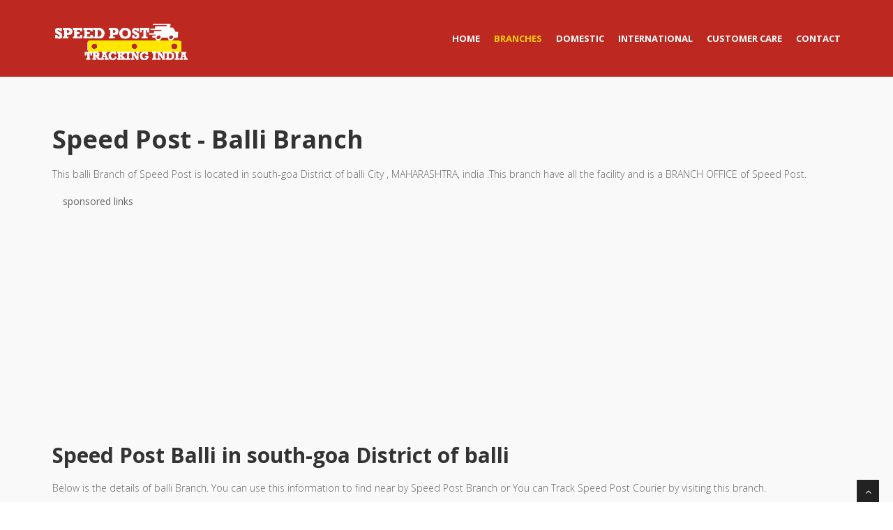

--- FILE ---
content_type: text/html; charset=UTF-8
request_url: http://www.speedposttrackings.co.in/speedpost-branches/goa/south-goa/balli
body_size: 6916
content:
<!DOCTYPE html>
<html lang="en">
<head>
<meta charset="utf-8">
<title> Speed Post BALLI branch in SOUTH GOA ,India- Speed Post Tracking India</title>
<meta name="viewport" content="width=device-width, initial-scale=1.0" />
<meta name="description" content="Speed Post BALLI Branch SOUTH GOA  for speed post courier tracking and for courier your parcel.BALLI Speed Post Branch  have facility to send domestic and international parcels" />
<meta name="keywords" content="All Speed Courier BALLI Branch in SOUTH GOA district ,SOUTH GOA Speed Post Tracking Hub,SOUTH GOA  Speed Post tracking Branches,SOUTH GOA  Speed Post Address,SOUTH GOASpeed Post Email,SOUTH GOA  Speed Post Contact no., SOUTH GOA Speed Post Contact support, SOUTH GOA  Speed Post tracking, Track Speed Post in SOUTH GOA , Speed Post in india,All Speed Post in SOUTH GOA" />
<meta name="author" content="speedpostindia" />
<link rel="shortcut icon" href="http://www.speedposttrackings.co.in/extra/img/fav.ico">
<!-- css -->
<link href="http://www.speedposttrackings.co.in/extra/css/bootstrap.min.css" rel="stylesheet" />
<link href="http://www.speedposttrackings.co.in/extra/css/fancybox/jquery.fancybox.css" rel="stylesheet">
<link href="http://www.speedposttrackings.co.in/extra/css/flexslider.css" rel="stylesheet" />
<link href="http://www.speedposttrackings.co.in/extra/css/style.css" rel="stylesheet" />
<link href="http://www.speedposttrackings.co.in/extra/skins/default.css" rel="stylesheet" />
</head>
 <body itemscope itemtype="http://schema.org/WebPage">
<div id="wrapper">
	<!-- start header -->
	<!-- start header -->
	<header>
        <div class="navbar navbar-default navbar-static-top">
            <div class="container">
                <div class="navbar-header">
                    <button type="button" class="navbar-toggle" data-toggle="collapse" data-target=".navbar-collapse">
                        <span class="icon-bar"></span>
                        <span class="icon-bar"></span>
                        <span class="icon-bar"></span>
                    </button>
                    <a class="navbar-brand" href="http://www.speedposttrackings.co.in/"><img alt="Speed Post Tracking" src="http://www.speedposttrackings.co.in/extra/img/LOGOWHITESMALL1.png" ></a>
                </div>
                <div class="navbar-collapse collapse " itemscope itemtype="http://schema.org/SiteNavigationElement">
                    <ul class="nav navbar-nav">
                        <li ><a itemprop="url"  href="http://www.speedposttrackings.co.in/"><span itemprop="name">Home</span></a></li>
						 <li  class="active" ><a  itemprop="url"  href="http://www.speedposttrackings.co.in/speedpost-branches"><span itemprop="name">Branches</span></a></li>
                         <li  ><a itemprop="url"  href="http://www.speedposttrackings.co.in/domestictracking"><span itemprop="name">Domestic</span></a></li>
                        <li  ><a itemprop="url"  href="http://www.speedposttrackings.co.in/internationaltracking"><span itemprop="name">International</span></a></li>
                        <li   ><a itemprop="url"  href="http://www.speedposttrackings.co.in/speedpost-customer-care"><span itemprop="name">Customer Care</span></a></li>
                        <li  ><a itemprop="url"  href="http://www.speedposttrackings.co.in/contact-us"><span itemprop="name">Contact</span></a></li>
                    </ul>
                </div>
            </div>
        </div>
		
	
	</header>
		<!-- end header -->
	<section class="callaction">
	<div class="container">
		<div class="row">
			<div class="col-lg-12">
			
			<h1>Speed Post - Balli  Branch</h1>
			<p>This balli Branch of Speed Post  is located in south-goa District of   balli City ,  MAHARASHTRA, india  .This branch have all the  facility and is a BRANCH OFFICE of Speed Post. 
			</p>
				  
			<div class="col-md-12" style="min-height:120px">
<div class="h5" style="width:100%;height:15px;">sponsored links</div>
<script async src="//pagead2.googlesyndication.com/pagead/js/adsbygoogle.js"></script>
<!-- professional-center1 -->
<ins class="adsbygoogle"
     style="display:block"
     data-ad-client="ca-pub-8401284724502832"
     data-ad-slot="3890881508"
     data-ad-format="auto"></ins>
<script>
(adsbygoogle = window.adsbygoogle || []).push({});
</script>
</div>			 
				
			</div></div>
			<div class="row">
			<div class="col-lg-12">
			<h2>Speed Post Balli in south-goa District of balli</h2>
			<p>Below is the details of  balli  Branch. You can use this information to find near by Speed Post Branch or You can Track Speed Post Courier by visiting this branch.</p>
			
			<div class="col-md-12" style="min-height:120px">
<div class="h5" style="width:100%;height:15px;">sponsored links</div>
<script async src="//pagead2.googlesyndication.com/pagead/js/adsbygoogle.js"></script>
<!-- professional-center1 -->
<ins class="adsbygoogle"
     style="display:block"
     data-ad-client="ca-pub-8401284724502832"
     data-ad-slot="3890881508"
     data-ad-format="auto"></ins>
<script>
(adsbygoogle = window.adsbygoogle || []).push({});
</script>
</div>			 
				
			</div>
						
			<div class="col-lg-12">
			<table class="table">
  <thead>
    <tr>
      <th colspan="2">Post Office Balli</th>   </tr>
  </thead>
  <tbody>
    <tr>
      <th scope="row">Address</th>
      <td>Postmaster, Post Office BALLI (BRANCH OFFICE), SOUTH GOA, GOA (GA), India (IN), Pin Code:- 403703</td>
      
    </tr>
    <tr>
      <th scope="row">Pincode</th>
      <td>403703</td>
      
    </tr>
    <tr>
      <th scope="row">District</th>
      <td>SOUTH GOA</td>
      
    </tr>
	  <tr>
      <th scope="row">Post Office Type</th>
      <td>BRANCH OFFICE</td>
      
    </tr>
	  <tr>
      <th scope="row">Delivery Status</th>
      <td>DELIVERY</td>
      
    </tr>
	  <tr>
      <th scope="row">Postal Taluk</th>
      <td>SALCETE</td>
      
    </tr>
	  <tr>
      <th scope="row">Postal Division</th>
      <td>GOA</td>
      
    </tr>
	  <tr>
      <th scope="row">Postal Region</th>
      <td>GOA-PANAJI</td>
      
    </tr>
	  <tr>
      <th scope="row">Postal Circle</th>
      <td>MAHARASHTRA</td>
      
    </tr>
	  
  </tbody>
</table>
			
			</div>
						
		</div>
	</div>
	</section>

	<section class="callaction">
	<div class="container">
	<div class="row">
			<div class="col-lg-12">
			<h2>All Other  Speed Post Branches in south-goa </h2>
<p>Here is the list of all  other Speed Post branches located in south-goa  District for speed post tracking and to locate near by post office in this disctrict to post courier. </p>
			
			<div class="col-md-12" style="min-height:120px">
<div class="h5" style="width:100%;height:15px;">sponsored links</div>
<script async src="//pagead2.googlesyndication.com/pagead/js/adsbygoogle.js"></script>
<!-- professional-center1 -->
<ins class="adsbygoogle"
     style="display:block"
     data-ad-client="ca-pub-8401284724502832"
     data-ad-slot="3890881508"
     data-ad-format="auto"></ins>
<script>
(adsbygoogle = window.adsbygoogle || []).push({});
</script>
</div>			 
				
			</div>
						
			<div class="col-lg-4">
			<p style="min-height:100px;background:#bd2821;color:#ffffff;text-align:center;">
				<a style="color:#ffffff;font-size:16px;font-weight:bold;vertial-align:middle;line-height:100px;" href="http://www.speedposttrackings.co.in/speedpost-branches/goa/south-goa/a.p.dabolim" title="A.P.DABOLIM">
				A.P.DABOLIM				</a>
			
			</p>
			
			</div>
						
			<div class="col-lg-4">
			<p style="min-height:100px;background:#bd2821;color:#ffffff;text-align:center;">
				<a style="color:#ffffff;font-size:16px;font-weight:bold;vertial-align:middle;line-height:100px;" href="http://www.speedposttrackings.co.in/speedpost-branches/goa/south-goa/a.p.terminal" title="A.P.TERMINAL">
				A.P.TERMINAL				</a>
			
			</p>
			
			</div>
						
			<div class="col-lg-4">
			<p style="min-height:100px;background:#bd2821;color:#ffffff;text-align:center;">
				<a style="color:#ffffff;font-size:16px;font-weight:bold;vertial-align:middle;line-height:100px;" href="http://www.speedposttrackings.co.in/speedpost-branches/goa/south-goa/agapur-adpoi" title="AGAPUR ADPOI">
				AGAPUR ADPOI				</a>
			
			</p>
			
			</div>
						
			<div class="col-lg-4">
			<p style="min-height:100px;background:#bd2821;color:#ffffff;text-align:center;">
				<a style="color:#ffffff;font-size:16px;font-weight:bold;vertial-align:middle;line-height:100px;" href="http://www.speedposttrackings.co.in/speedpost-branches/goa/south-goa/agonda" title="AGONDA">
				AGONDA				</a>
			
			</p>
			
			</div>
						
			<div class="col-lg-4">
			<p style="min-height:100px;background:#bd2821;color:#ffffff;text-align:center;">
				<a style="color:#ffffff;font-size:16px;font-weight:bold;vertial-align:middle;line-height:100px;" href="http://www.speedposttrackings.co.in/speedpost-branches/goa/south-goa/ambaulim" title="AMBAULIM">
				AMBAULIM				</a>
			
			</p>
			
			</div>
						
			<div class="col-lg-4">
			<p style="min-height:100px;background:#bd2821;color:#ffffff;text-align:center;">
				<a style="color:#ffffff;font-size:16px;font-weight:bold;vertial-align:middle;line-height:100px;" href="http://www.speedposttrackings.co.in/speedpost-branches/goa/south-goa/ambelim" title="AMBELIM">
				AMBELIM				</a>
			
			</p>
			
			</div>
						
			<div class="col-lg-4">
			<p style="min-height:100px;background:#bd2821;color:#ffffff;text-align:center;">
				<a style="color:#ffffff;font-size:16px;font-weight:bold;vertial-align:middle;line-height:100px;" href="http://www.speedposttrackings.co.in/speedpost-branches/goa/south-goa/amona" title="AMONA">
				AMONA				</a>
			
			</p>
			
			</div>
						
			<div class="col-lg-4">
			<p style="min-height:100px;background:#bd2821;color:#ffffff;text-align:center;">
				<a style="color:#ffffff;font-size:16px;font-weight:bold;vertial-align:middle;line-height:100px;" href="http://www.speedposttrackings.co.in/speedpost-branches/goa/south-goa/aquem" title="AQUEM">
				AQUEM				</a>
			
			</p>
			
			</div>
						
			<div class="col-lg-4">
			<p style="min-height:100px;background:#bd2821;color:#ffffff;text-align:center;">
				<a style="color:#ffffff;font-size:16px;font-weight:bold;vertial-align:middle;line-height:100px;" href="http://www.speedposttrackings.co.in/speedpost-branches/goa/south-goa/assolda" title="ASSOLDA">
				ASSOLDA				</a>
			
			</p>
			
			</div>
						
			<div class="col-lg-4">
			<p style="min-height:100px;background:#bd2821;color:#ffffff;text-align:center;">
				<a style="color:#ffffff;font-size:16px;font-weight:bold;vertial-align:middle;line-height:100px;" href="http://www.speedposttrackings.co.in/speedpost-branches/goa/south-goa/assolna" title="ASSOLNA">
				ASSOLNA				</a>
			
			</p>
			
			</div>
						
			<div class="col-lg-4">
			<p style="min-height:100px;background:#bd2821;color:#ffffff;text-align:center;">
				<a style="color:#ffffff;font-size:16px;font-weight:bold;vertial-align:middle;line-height:100px;" href="http://www.speedposttrackings.co.in/speedpost-branches/goa/south-goa/avedem" title="AVEDEM">
				AVEDEM				</a>
			
			</p>
			
			</div>
						
			<div class="col-lg-4">
			<p style="min-height:100px;background:#bd2821;color:#ffffff;text-align:center;">
				<a style="color:#ffffff;font-size:16px;font-weight:bold;vertial-align:middle;line-height:100px;" href="http://www.speedposttrackings.co.in/speedpost-branches/goa/south-goa/baina" title="BAINA">
				BAINA				</a>
			
			</p>
			
			</div>
						
			<div class="col-lg-4">
			<p style="min-height:100px;background:#bd2821;color:#ffffff;text-align:center;">
				<a style="color:#ffffff;font-size:16px;font-weight:bold;vertial-align:middle;line-height:100px;" href="http://www.speedposttrackings.co.in/speedpost-branches/goa/south-goa/banastrim" title="BANASTRIM">
				BANASTRIM				</a>
			
			</p>
			
			</div>
						
			<div class="col-lg-4">
			<p style="min-height:100px;background:#bd2821;color:#ffffff;text-align:center;">
				<a style="color:#ffffff;font-size:16px;font-weight:bold;vertial-align:middle;line-height:100px;" href="http://www.speedposttrackings.co.in/speedpost-branches/goa/south-goa/bandora" title="BANDORA">
				BANDORA				</a>
			
			</p>
			
			</div>
						
			<div class="col-lg-4">
			<p style="min-height:100px;background:#bd2821;color:#ffffff;text-align:center;">
				<a style="color:#ffffff;font-size:16px;font-weight:bold;vertial-align:middle;line-height:100px;" href="http://www.speedposttrackings.co.in/speedpost-branches/goa/south-goa/barcem" title="BARCEM">
				BARCEM				</a>
			
			</p>
			
			</div>
						
			<div class="col-lg-4">
			<p style="min-height:100px;background:#bd2821;color:#ffffff;text-align:center;">
				<a style="color:#ffffff;font-size:16px;font-weight:bold;vertial-align:middle;line-height:100px;" href="http://www.speedposttrackings.co.in/speedpost-branches/goa/south-goa/bati" title="BATI">
				BATI				</a>
			
			</p>
			
			</div>
						
			<div class="col-lg-4">
			<p style="min-height:100px;background:#bd2821;color:#ffffff;text-align:center;">
				<a style="color:#ffffff;font-size:16px;font-weight:bold;vertial-align:middle;line-height:100px;" href="http://www.speedposttrackings.co.in/speedpost-branches/goa/south-goa/benaulim" title="BENAULIM">
				BENAULIM				</a>
			
			</p>
			
			</div>
						
			<div class="col-lg-4">
			<p style="min-height:100px;background:#bd2821;color:#ffffff;text-align:center;">
				<a style="color:#ffffff;font-size:16px;font-weight:bold;vertial-align:middle;line-height:100px;" href="http://www.speedposttrackings.co.in/speedpost-branches/goa/south-goa/betalbhatim" title="BETALBHATIM">
				BETALBHATIM				</a>
			
			</p>
			
			</div>
						
			<div class="col-lg-4">
			<p style="min-height:100px;background:#bd2821;color:#ffffff;text-align:center;">
				<a style="color:#ffffff;font-size:16px;font-weight:bold;vertial-align:middle;line-height:100px;" href="http://www.speedposttrackings.co.in/speedpost-branches/goa/south-goa/betora" title="BETORA">
				BETORA				</a>
			
			</p>
			
			</div>
						
			<div class="col-lg-4">
			<p style="min-height:100px;background:#bd2821;color:#ffffff;text-align:center;">
				<a style="color:#ffffff;font-size:16px;font-weight:bold;vertial-align:middle;line-height:100px;" href="http://www.speedposttrackings.co.in/speedpost-branches/goa/south-goa/betora-i.e." title="BETORA I.E.">
				BETORA I.E.				</a>
			
			</p>
			
			</div>
						
			<div class="col-lg-4">
			<p style="min-height:100px;background:#bd2821;color:#ffffff;text-align:center;">
				<a style="color:#ffffff;font-size:16px;font-weight:bold;vertial-align:middle;line-height:100px;" href="http://www.speedposttrackings.co.in/speedpost-branches/goa/south-goa/betul" title="BETUL">
				BETUL				</a>
			
			</p>
			
			</div>
						
			<div class="col-lg-4">
			<p style="min-height:100px;background:#bd2821;color:#ffffff;text-align:center;">
				<a style="color:#ffffff;font-size:16px;font-weight:bold;vertial-align:middle;line-height:100px;" href="http://www.speedposttrackings.co.in/speedpost-branches/goa/south-goa/bhatpal" title="BHATPAL">
				BHATPAL				</a>
			
			</p>
			
			</div>
						
			<div class="col-lg-4">
			<p style="min-height:100px;background:#bd2821;color:#ffffff;text-align:center;">
				<a style="color:#ffffff;font-size:16px;font-weight:bold;vertial-align:middle;line-height:100px;" href="http://www.speedposttrackings.co.in/speedpost-branches/goa/south-goa/bogmalo" title="BOGMALO">
				BOGMALO				</a>
			
			</p>
			
			</div>
						
			<div class="col-lg-4">
			<p style="min-height:100px;background:#bd2821;color:#ffffff;text-align:center;">
				<a style="color:#ffffff;font-size:16px;font-weight:bold;vertial-align:middle;line-height:100px;" href="http://www.speedposttrackings.co.in/speedpost-branches/goa/south-goa/borim" title="BORIM">
				BORIM				</a>
			
			</p>
			
			</div>
						
			<div class="col-lg-4">
			<p style="min-height:100px;background:#bd2821;color:#ffffff;text-align:center;">
				<a style="color:#ffffff;font-size:16px;font-weight:bold;vertial-align:middle;line-height:100px;" href="http://www.speedposttrackings.co.in/speedpost-branches/goa/south-goa/cacora" title="CACORA">
				CACORA				</a>
			
			</p>
			
			</div>
						
			<div class="col-lg-4">
			<p style="min-height:100px;background:#bd2821;color:#ffffff;text-align:center;">
				<a style="color:#ffffff;font-size:16px;font-weight:bold;vertial-align:middle;line-height:100px;" href="http://www.speedposttrackings.co.in/speedpost-branches/goa/south-goa/calem" title="CALEM">
				CALEM				</a>
			
			</p>
			
			</div>
						
			<div class="col-lg-4">
			<p style="min-height:100px;background:#bd2821;color:#ffffff;text-align:center;">
				<a style="color:#ffffff;font-size:16px;font-weight:bold;vertial-align:middle;line-height:100px;" href="http://www.speedposttrackings.co.in/speedpost-branches/goa/south-goa/camurlim" title="CAMURLIM">
				CAMURLIM				</a>
			
			</p>
			
			</div>
						
			<div class="col-lg-4">
			<p style="min-height:100px;background:#bd2821;color:#ffffff;text-align:center;">
				<a style="color:#ffffff;font-size:16px;font-weight:bold;vertial-align:middle;line-height:100px;" href="http://www.speedposttrackings.co.in/speedpost-branches/goa/south-goa/canacona" title="CANACONA">
				CANACONA				</a>
			
			</p>
			
			</div>
						
			<div class="col-lg-4">
			<p style="min-height:100px;background:#bd2821;color:#ffffff;text-align:center;">
				<a style="color:#ffffff;font-size:16px;font-weight:bold;vertial-align:middle;line-height:100px;" href="http://www.speedposttrackings.co.in/speedpost-branches/goa/south-goa/cananguinim" title="CANANGUINIM">
				CANANGUINIM				</a>
			
			</p>
			
			</div>
						
			<div class="col-lg-4">
			<p style="min-height:100px;background:#bd2821;color:#ffffff;text-align:center;">
				<a style="color:#ffffff;font-size:16px;font-weight:bold;vertial-align:middle;line-height:100px;" href="http://www.speedposttrackings.co.in/speedpost-branches/goa/south-goa/cansaulim" title="CANSAULIM">
				CANSAULIM				</a>
			
			</p>
			
			</div>
						
			<div class="col-lg-4">
			<p style="min-height:100px;background:#bd2821;color:#ffffff;text-align:center;">
				<a style="color:#ffffff;font-size:16px;font-weight:bold;vertial-align:middle;line-height:100px;" href="http://www.speedposttrackings.co.in/speedpost-branches/goa/south-goa/carmona" title="CARMONA">
				CARMONA				</a>
			
			</p>
			
			</div>
						
			<div class="col-lg-4">
			<p style="min-height:100px;background:#bd2821;color:#ffffff;text-align:center;">
				<a style="color:#ffffff;font-size:16px;font-weight:bold;vertial-align:middle;line-height:100px;" href="http://www.speedposttrackings.co.in/speedpost-branches/goa/south-goa/cavelossim" title="CAVELOSSIM">
				CAVELOSSIM				</a>
			
			</p>
			
			</div>
						
			<div class="col-lg-4">
			<p style="min-height:100px;background:#bd2821;color:#ffffff;text-align:center;">
				<a style="color:#ffffff;font-size:16px;font-weight:bold;vertial-align:middle;line-height:100px;" href="http://www.speedposttrackings.co.in/speedpost-branches/goa/south-goa/cavorim" title="CAVORIM">
				CAVORIM				</a>
			
			</p>
			
			</div>
						
			<div class="col-lg-4">
			<p style="min-height:100px;background:#bd2821;color:#ffffff;text-align:center;">
				<a style="color:#ffffff;font-size:16px;font-weight:bold;vertial-align:middle;line-height:100px;" href="http://www.speedposttrackings.co.in/speedpost-branches/goa/south-goa/chandor" title="CHANDOR">
				CHANDOR				</a>
			
			</p>
			
			</div>
						
			<div class="col-lg-4">
			<p style="min-height:100px;background:#bd2821;color:#ffffff;text-align:center;">
				<a style="color:#ffffff;font-size:16px;font-weight:bold;vertial-align:middle;line-height:100px;" href="http://www.speedposttrackings.co.in/speedpost-branches/goa/south-goa/chicalim" title="CHICALIM">
				CHICALIM				</a>
			
			</p>
			
			</div>
						
			<div class="col-lg-4">
			<p style="min-height:100px;background:#bd2821;color:#ffffff;text-align:center;">
				<a style="color:#ffffff;font-size:16px;font-weight:bold;vertial-align:middle;line-height:100px;" href="http://www.speedposttrackings.co.in/speedpost-branches/goa/south-goa/chinchinim" title="CHINCHINIM">
				CHINCHINIM				</a>
			
			</p>
			
			</div>
						
			<div class="col-lg-4">
			<p style="min-height:100px;background:#bd2821;color:#ffffff;text-align:center;">
				<a style="color:#ffffff;font-size:16px;font-weight:bold;vertial-align:middle;line-height:100px;" href="http://www.speedposttrackings.co.in/speedpost-branches/goa/south-goa/cola" title="COLA">
				COLA				</a>
			
			</p>
			
			</div>
						
			<div class="col-lg-4">
			<p style="min-height:100px;background:#bd2821;color:#ffffff;text-align:center;">
				<a style="color:#ffffff;font-size:16px;font-weight:bold;vertial-align:middle;line-height:100px;" href="http://www.speedposttrackings.co.in/speedpost-branches/goa/south-goa/collem" title="COLLEM">
				COLLEM				</a>
			
			</p>
			
			</div>
						
			<div class="col-lg-4">
			<p style="min-height:100px;background:#bd2821;color:#ffffff;text-align:center;">
				<a style="color:#ffffff;font-size:16px;font-weight:bold;vertial-align:middle;line-height:100px;" href="http://www.speedposttrackings.co.in/speedpost-branches/goa/south-goa/colva" title="COLVA">
				COLVA				</a>
			
			</p>
			
			</div>
						
			<div class="col-lg-4">
			<p style="min-height:100px;background:#bd2821;color:#ffffff;text-align:center;">
				<a style="color:#ffffff;font-size:16px;font-weight:bold;vertial-align:middle;line-height:100px;" href="http://www.speedposttrackings.co.in/speedpost-branches/goa/south-goa/cortalim" title="CORTALIM">
				CORTALIM				</a>
			
			</p>
			
			</div>
						
			<div class="col-lg-4">
			<p style="min-height:100px;background:#bd2821;color:#ffffff;text-align:center;">
				<a style="color:#ffffff;font-size:16px;font-weight:bold;vertial-align:middle;line-height:100px;" href="http://www.speedposttrackings.co.in/speedpost-branches/goa/south-goa/cotigaon" title="COTIGAON">
				COTIGAON				</a>
			
			</p>
			
			</div>
						
			<div class="col-lg-4">
			<p style="min-height:100px;background:#bd2821;color:#ffffff;text-align:center;">
				<a style="color:#ffffff;font-size:16px;font-weight:bold;vertial-align:middle;line-height:100px;" href="http://www.speedposttrackings.co.in/speedpost-branches/goa/south-goa/cuncolim" title="CUNCOLIM">
				CUNCOLIM				</a>
			
			</p>
			
			</div>
						
			<div class="col-lg-4">
			<p style="min-height:100px;background:#bd2821;color:#ffffff;text-align:center;">
				<a style="color:#ffffff;font-size:16px;font-weight:bold;vertial-align:middle;line-height:100px;" href="http://www.speedposttrackings.co.in/speedpost-branches/goa/south-goa/cundaim-i.e." title="CUNDAIM I.E.">
				CUNDAIM I.E.				</a>
			
			</p>
			
			</div>
						
			<div class="col-lg-4">
			<p style="min-height:100px;background:#bd2821;color:#ffffff;text-align:center;">
				<a style="color:#ffffff;font-size:16px;font-weight:bold;vertial-align:middle;line-height:100px;" href="http://www.speedposttrackings.co.in/speedpost-branches/goa/south-goa/cundiam" title="CUNDIAM">
				CUNDIAM				</a>
			
			</p>
			
			</div>
						
			<div class="col-lg-4">
			<p style="min-height:100px;background:#bd2821;color:#ffffff;text-align:center;">
				<a style="color:#ffffff;font-size:16px;font-weight:bold;vertial-align:middle;line-height:100px;" href="http://www.speedposttrackings.co.in/speedpost-branches/goa/south-goa/curchorem" title="CURCHOREM">
				CURCHOREM				</a>
			
			</p>
			
			</div>
						
			<div class="col-lg-4">
			<p style="min-height:100px;background:#bd2821;color:#ffffff;text-align:center;">
				<a style="color:#ffffff;font-size:16px;font-weight:bold;vertial-align:middle;line-height:100px;" href="http://www.speedposttrackings.co.in/speedpost-branches/goa/south-goa/curdi" title="CURDI">
				CURDI				</a>
			
			</p>
			
			</div>
						
			<div class="col-lg-4">
			<p style="min-height:100px;background:#bd2821;color:#ffffff;text-align:center;">
				<a style="color:#ffffff;font-size:16px;font-weight:bold;vertial-align:middle;line-height:100px;" href="http://www.speedposttrackings.co.in/speedpost-branches/goa/south-goa/curti" title="CURTI">
				CURTI				</a>
			
			</p>
			
			</div>
						
			<div class="col-lg-4">
			<p style="min-height:100px;background:#bd2821;color:#ffffff;text-align:center;">
				<a style="color:#ffffff;font-size:16px;font-weight:bold;vertial-align:middle;line-height:100px;" href="http://www.speedposttrackings.co.in/speedpost-branches/goa/south-goa/curtorim" title="CURTORIM">
				CURTORIM				</a>
			
			</p>
			
			</div>
						
			<div class="col-lg-4">
			<p style="min-height:100px;background:#bd2821;color:#ffffff;text-align:center;">
				<a style="color:#ffffff;font-size:16px;font-weight:bold;vertial-align:middle;line-height:100px;" href="http://www.speedposttrackings.co.in/speedpost-branches/goa/south-goa/davorlim" title="DAVORLIM">
				DAVORLIM				</a>
			
			</p>
			
			</div>
						
			<div class="col-lg-4">
			<p style="min-height:100px;background:#bd2821;color:#ffffff;text-align:center;">
				<a style="color:#ffffff;font-size:16px;font-weight:bold;vertial-align:middle;line-height:100px;" href="http://www.speedposttrackings.co.in/speedpost-branches/goa/south-goa/dramapur" title="DRAMAPUR">
				DRAMAPUR				</a>
			
			</p>
			
			</div>
						
			<div class="col-lg-4">
			<p style="min-height:100px;background:#bd2821;color:#ffffff;text-align:center;">
				<a style="color:#ffffff;font-size:16px;font-weight:bold;vertial-align:middle;line-height:100px;" href="http://www.speedposttrackings.co.in/speedpost-branches/goa/south-goa/durbhat" title="DURBHAT">
				DURBHAT				</a>
			
			</p>
			
			</div>
						
			<div class="col-lg-4">
			<p style="min-height:100px;background:#bd2821;color:#ffffff;text-align:center;">
				<a style="color:#ffffff;font-size:16px;font-weight:bold;vertial-align:middle;line-height:100px;" href="http://www.speedposttrackings.co.in/speedpost-branches/goa/south-goa/farmagudi" title="FARMAGUDI">
				FARMAGUDI				</a>
			
			</p>
			
			</div>
						
			<div class="col-lg-4">
			<p style="min-height:100px;background:#bd2821;color:#ffffff;text-align:center;">
				<a style="color:#ffffff;font-size:16px;font-weight:bold;vertial-align:middle;line-height:100px;" href="http://www.speedposttrackings.co.in/speedpost-branches/goa/south-goa/fatorda" title="FATORDA">
				FATORDA				</a>
			
			</p>
			
			</div>
						
			<div class="col-lg-4">
			<p style="min-height:100px;background:#bd2821;color:#ffffff;text-align:center;">
				<a style="color:#ffffff;font-size:16px;font-weight:bold;vertial-align:middle;line-height:100px;" href="http://www.speedposttrackings.co.in/speedpost-branches/goa/south-goa/fatorpa" title="FATORPA">
				FATORPA				</a>
			
			</p>
			
			</div>
						
			<div class="col-lg-4">
			<p style="min-height:100px;background:#bd2821;color:#ffffff;text-align:center;">
				<a style="color:#ffffff;font-size:16px;font-weight:bold;vertial-align:middle;line-height:100px;" href="http://www.speedposttrackings.co.in/speedpost-branches/goa/south-goa/gandhi-market-complex-margao" title="GANDHI MARKET COMPLEX MARGAO">
				GANDHI MARKET COMPLEX MARGAO				</a>
			
			</p>
			
			</div>
						
			<div class="col-lg-4">
			<p style="min-height:100px;background:#bd2821;color:#ffffff;text-align:center;">
				<a style="color:#ffffff;font-size:16px;font-weight:bold;vertial-align:middle;line-height:100px;" href="http://www.speedposttrackings.co.in/speedpost-branches/goa/south-goa/gaodongarim" title="GAODONGARIM">
				GAODONGARIM				</a>
			
			</p>
			
			</div>
						
			<div class="col-lg-4">
			<p style="min-height:100px;background:#bd2821;color:#ffffff;text-align:center;">
				<a style="color:#ffffff;font-size:16px;font-weight:bold;vertial-align:middle;line-height:100px;" href="http://www.speedposttrackings.co.in/speedpost-branches/goa/south-goa/gogol" title="GOGOL">
				GOGOL				</a>
			
			</p>
			
			</div>
						
			<div class="col-lg-4">
			<p style="min-height:100px;background:#bd2821;color:#ffffff;text-align:center;">
				<a style="color:#ffffff;font-size:16px;font-weight:bold;vertial-align:middle;line-height:100px;" href="http://www.speedposttrackings.co.in/speedpost-branches/goa/south-goa/loliem" title="LOLIEM">
				LOLIEM				</a>
			
			</p>
			
			</div>
						
			<div class="col-lg-4">
			<p style="min-height:100px;background:#bd2821;color:#ffffff;text-align:center;">
				<a style="color:#ffffff;font-size:16px;font-weight:bold;vertial-align:middle;line-height:100px;" href="http://www.speedposttrackings.co.in/speedpost-branches/goa/south-goa/loliem-polem" title="LOLIEM POLEM">
				LOLIEM POLEM				</a>
			
			</p>
			
			</div>
						
			<div class="col-lg-4">
			<p style="min-height:100px;background:#bd2821;color:#ffffff;text-align:center;">
				<a style="color:#ffffff;font-size:16px;font-weight:bold;vertial-align:middle;line-height:100px;" href="http://www.speedposttrackings.co.in/speedpost-branches/goa/south-goa/loutolim" title="LOUTOLIM">
				LOUTOLIM				</a>
			
			</p>
			
			</div>
						
			<div class="col-lg-4">
			<p style="min-height:100px;background:#bd2821;color:#ffffff;text-align:center;">
				<a style="color:#ffffff;font-size:16px;font-weight:bold;vertial-align:middle;line-height:100px;" href="http://www.speedposttrackings.co.in/speedpost-branches/goa/south-goa/macazana" title="MACAZANA">
				MACAZANA				</a>
			
			</p>
			
			</div>
						
			<div class="col-lg-4">
			<p style="min-height:100px;background:#bd2821;color:#ffffff;text-align:center;">
				<a style="color:#ffffff;font-size:16px;font-weight:bold;vertial-align:middle;line-height:100px;" href="http://www.speedposttrackings.co.in/speedpost-branches/goa/south-goa/majorda" title="MAJORDA">
				MAJORDA				</a>
			
			</p>
			
			</div>
						
			<div class="col-lg-4">
			<p style="min-height:100px;background:#bd2821;color:#ffffff;text-align:center;">
				<a style="color:#ffffff;font-size:16px;font-weight:bold;vertial-align:middle;line-height:100px;" href="http://www.speedposttrackings.co.in/speedpost-branches/goa/south-goa/mangor-hill" title="MANGOR HILL">
				MANGOR HILL				</a>
			
			</p>
			
			</div>
						
			<div class="col-lg-4">
			<p style="min-height:100px;background:#bd2821;color:#ffffff;text-align:center;">
				<a style="color:#ffffff;font-size:16px;font-weight:bold;vertial-align:middle;line-height:100px;" href="http://www.speedposttrackings.co.in/speedpost-branches/goa/south-goa/marcela" title="MARCELA">
				MARCELA				</a>
			
			</p>
			
			</div>
						
			<div class="col-lg-4">
			<p style="min-height:100px;background:#bd2821;color:#ffffff;text-align:center;">
				<a style="color:#ffffff;font-size:16px;font-weight:bold;vertial-align:middle;line-height:100px;" href="http://www.speedposttrackings.co.in/speedpost-branches/goa/south-goa/mardol" title="MARDOL">
				MARDOL				</a>
			
			</p>
			
			</div>
						
			<div class="col-lg-4">
			<p style="min-height:100px;background:#bd2821;color:#ffffff;text-align:center;">
				<a style="color:#ffffff;font-size:16px;font-weight:bold;vertial-align:middle;line-height:100px;" href="http://www.speedposttrackings.co.in/speedpost-branches/goa/south-goa/margao" title="MARGAO">
				MARGAO				</a>
			
			</p>
			
			</div>
						
			<div class="col-lg-4">
			<p style="min-height:100px;background:#bd2821;color:#ffffff;text-align:center;">
				<a style="color:#ffffff;font-size:16px;font-weight:bold;vertial-align:middle;line-height:100px;" href="http://www.speedposttrackings.co.in/speedpost-branches/goa/south-goa/molcarnem" title="MOLCARNEM">
				MOLCARNEM				</a>
			
			</p>
			
			</div>
						
			<div class="col-lg-4">
			<p style="min-height:100px;background:#bd2821;color:#ffffff;text-align:center;">
				<a style="color:#ffffff;font-size:16px;font-weight:bold;vertial-align:middle;line-height:100px;" href="http://www.speedposttrackings.co.in/speedpost-branches/goa/south-goa/mollem" title="MOLLEM">
				MOLLEM				</a>
			
			</p>
			
			</div>
						
			<div class="col-lg-4">
			<p style="min-height:100px;background:#bd2821;color:#ffffff;text-align:center;">
				<a style="color:#ffffff;font-size:16px;font-weight:bold;vertial-align:middle;line-height:100px;" href="http://www.speedposttrackings.co.in/speedpost-branches/goa/south-goa/mormugao" title="MORMUGAO">
				MORMUGAO				</a>
			
			</p>
			
			</div>
						
			<div class="col-lg-4">
			<p style="min-height:100px;background:#bd2821;color:#ffffff;text-align:center;">
				<a style="color:#ffffff;font-size:16px;font-weight:bold;vertial-align:middle;line-height:100px;" href="http://www.speedposttrackings.co.in/speedpost-branches/goa/south-goa/morpirla" title="MORPIRLA">
				MORPIRLA				</a>
			
			</p>
			
			</div>
						
			<div class="col-lg-4">
			<p style="min-height:100px;background:#bd2821;color:#ffffff;text-align:center;">
				<a style="color:#ffffff;font-size:16px;font-weight:bold;vertial-align:middle;line-height:100px;" href="http://www.speedposttrackings.co.in/speedpost-branches/goa/south-goa/nagao" title="NAGAO">
				NAGAO				</a>
			
			</p>
			
			</div>
						
			<div class="col-lg-4">
			<p style="min-height:100px;background:#bd2821;color:#ffffff;text-align:center;">
				<a style="color:#ffffff;font-size:16px;font-weight:bold;vertial-align:middle;line-height:100px;" href="http://www.speedposttrackings.co.in/speedpost-branches/goa/south-goa/navelim" title="NAVELIM">
				NAVELIM				</a>
			
			</p>
			
			</div>
						
			<div class="col-lg-4">
			<p style="min-height:100px;background:#bd2821;color:#ffffff;text-align:center;">
				<a style="color:#ffffff;font-size:16px;font-weight:bold;vertial-align:middle;line-height:100px;" href="http://www.speedposttrackings.co.in/speedpost-branches/goa/south-goa/navelim-camp" title="NAVELIM CAMP">
				NAVELIM CAMP				</a>
			
			</p>
			
			</div>
						
			<div class="col-lg-4">
			<p style="min-height:100px;background:#bd2821;color:#ffffff;text-align:center;">
				<a style="color:#ffffff;font-size:16px;font-weight:bold;vertial-align:middle;line-height:100px;" href="http://www.speedposttrackings.co.in/speedpost-branches/goa/south-goa/netorlim" title="NETORLIM">
				NETORLIM				</a>
			
			</p>
			
			</div>
						
			<div class="col-lg-4">
			<p style="min-height:100px;background:#bd2821;color:#ffffff;text-align:center;">
				<a style="color:#ffffff;font-size:16px;font-weight:bold;vertial-align:middle;line-height:100px;" href="http://www.speedposttrackings.co.in/speedpost-branches/goa/south-goa/nirankal" title="NIRANKAL">
				NIRANKAL				</a>
			
			</p>
			
			</div>
						
			<div class="col-lg-4">
			<p style="min-height:100px;background:#bd2821;color:#ffffff;text-align:center;">
				<a style="color:#ffffff;font-size:16px;font-weight:bold;vertial-align:middle;line-height:100px;" href="http://www.speedposttrackings.co.in/speedpost-branches/goa/south-goa/nuvem" title="NUVEM">
				NUVEM				</a>
			
			</p>
			
			</div>
						
			<div class="col-lg-4">
			<p style="min-height:100px;background:#bd2821;color:#ffffff;text-align:center;">
				<a style="color:#ffffff;font-size:16px;font-weight:bold;vertial-align:middle;line-height:100px;" href="http://www.speedposttrackings.co.in/speedpost-branches/goa/south-goa/orlim" title="ORLIM">
				ORLIM				</a>
			
			</p>
			
			</div>
						
			<div class="col-lg-4">
			<p style="min-height:100px;background:#bd2821;color:#ffffff;text-align:center;">
				<a style="color:#ffffff;font-size:16px;font-weight:bold;vertial-align:middle;line-height:100px;" href="http://www.speedposttrackings.co.in/speedpost-branches/goa/south-goa/palolem" title="PALOLEM">
				PALOLEM				</a>
			
			</p>
			
			</div>
						
			<div class="col-lg-4">
			<p style="min-height:100px;background:#bd2821;color:#ffffff;text-align:center;">
				<a style="color:#ffffff;font-size:16px;font-weight:bold;vertial-align:middle;line-height:100px;" href="http://www.speedposttrackings.co.in/speedpost-branches/goa/south-goa/panchwadi" title="PANCHWADI">
				PANCHWADI				</a>
			
			</p>
			
			</div>
						
			<div class="col-lg-4">
			<p style="min-height:100px;background:#bd2821;color:#ffffff;text-align:center;">
				<a style="color:#ffffff;font-size:16px;font-weight:bold;vertial-align:middle;line-height:100px;" href="http://www.speedposttrackings.co.in/speedpost-branches/goa/south-goa/pirla" title="PIRLA">
				PIRLA				</a>
			
			</p>
			
			</div>
						
			<div class="col-lg-4">
			<p style="min-height:100px;background:#bd2821;color:#ffffff;text-align:center;">
				<a style="color:#ffffff;font-size:16px;font-weight:bold;vertial-align:middle;line-height:100px;" href="http://www.speedposttrackings.co.in/speedpost-branches/goa/south-goa/poinguinim" title="POINGUINIM">
				POINGUINIM				</a>
			
			</p>
			
			</div>
						
			<div class="col-lg-4">
			<p style="min-height:100px;background:#bd2821;color:#ffffff;text-align:center;">
				<a style="color:#ffffff;font-size:16px;font-weight:bold;vertial-align:middle;line-height:100px;" href="http://www.speedposttrackings.co.in/speedpost-branches/goa/south-goa/ponda-camp" title="PONDA CAMP">
				PONDA CAMP				</a>
			
			</p>
			
			</div>
						
			<div class="col-lg-4">
			<p style="min-height:100px;background:#bd2821;color:#ffffff;text-align:center;">
				<a style="color:#ffffff;font-size:16px;font-weight:bold;vertial-align:middle;line-height:100px;" href="http://www.speedposttrackings.co.in/speedpost-branches/goa/south-goa/priol" title="PRIOL">
				PRIOL				</a>
			
			</p>
			
			</div>
						
			<div class="col-lg-4">
			<p style="min-height:100px;background:#bd2821;color:#ffffff;text-align:center;">
				<a style="color:#ffffff;font-size:16px;font-weight:bold;vertial-align:middle;line-height:100px;" href="http://www.speedposttrackings.co.in/speedpost-branches/goa/south-goa/quela" title="QUELA">
				QUELA				</a>
			
			</p>
			
			</div>
						
			<div class="col-lg-4">
			<p style="min-height:100px;background:#bd2821;color:#ffffff;text-align:center;">
				<a style="color:#ffffff;font-size:16px;font-weight:bold;vertial-align:middle;line-height:100px;" href="http://www.speedposttrackings.co.in/speedpost-branches/goa/south-goa/quepem" title="QUEPEM">
				QUEPEM				</a>
			
			</p>
			
			</div>
						
			<div class="col-lg-4">
			<p style="min-height:100px;background:#bd2821;color:#ffffff;text-align:center;">
				<a style="color:#ffffff;font-size:16px;font-weight:bold;vertial-align:middle;line-height:100px;" href="http://www.speedposttrackings.co.in/speedpost-branches/goa/south-goa/querim" title="QUERIM">
				QUERIM				</a>
			
			</p>
			
			</div>
						
			<div class="col-lg-4">
			<p style="min-height:100px;background:#bd2821;color:#ffffff;text-align:center;">
				<a style="color:#ffffff;font-size:16px;font-weight:bold;vertial-align:middle;line-height:100px;" href="http://www.speedposttrackings.co.in/speedpost-branches/goa/south-goa/quirlapale" title="QUIRLAPALE">
				QUIRLAPALE				</a>
			
			</p>
			
			</div>
						
			<div class="col-lg-4">
			<p style="min-height:100px;background:#bd2821;color:#ffffff;text-align:center;">
				<a style="color:#ffffff;font-size:16px;font-weight:bold;vertial-align:middle;line-height:100px;" href="http://www.speedposttrackings.co.in/speedpost-branches/goa/south-goa/raia" title="RAIA">
				RAIA				</a>
			
			</p>
			
			</div>
						
			<div class="col-lg-4">
			<p style="min-height:100px;background:#bd2821;color:#ffffff;text-align:center;">
				<a style="color:#ffffff;font-size:16px;font-weight:bold;vertial-align:middle;line-height:100px;" href="http://www.speedposttrackings.co.in/speedpost-branches/goa/south-goa/rivona" title="RIVONA">
				RIVONA				</a>
			
			</p>
			
			</div>
						
			<div class="col-lg-4">
			<p style="min-height:100px;background:#bd2821;color:#ffffff;text-align:center;">
				<a style="color:#ffffff;font-size:16px;font-weight:bold;vertial-align:middle;line-height:100px;" href="http://www.speedposttrackings.co.in/speedpost-branches/goa/south-goa/sada" title="SADA">
				SADA				</a>
			
			</p>
			
			</div>
						
			<div class="col-lg-4">
			<p style="min-height:100px;background:#bd2821;color:#ffffff;text-align:center;">
				<a style="color:#ffffff;font-size:16px;font-weight:bold;vertial-align:middle;line-height:100px;" href="http://www.speedposttrackings.co.in/speedpost-branches/goa/south-goa/sadolxem" title="SADOLXEM">
				SADOLXEM				</a>
			
			</p>
			
			</div>
						
			<div class="col-lg-4">
			<p style="min-height:100px;background:#bd2821;color:#ffffff;text-align:center;">
				<a style="color:#ffffff;font-size:16px;font-weight:bold;vertial-align:middle;line-height:100px;" href="http://www.speedposttrackings.co.in/speedpost-branches/goa/south-goa/sancoale" title="SANCOALE">
				SANCOALE				</a>
			
			</p>
			
			</div>
						
			<div class="col-lg-4">
			<p style="min-height:100px;background:#bd2821;color:#ffffff;text-align:center;">
				<a style="color:#ffffff;font-size:16px;font-weight:bold;vertial-align:middle;line-height:100px;" href="http://www.speedposttrackings.co.in/speedpost-branches/goa/south-goa/sanguem" title="SANGUEM">
				SANGUEM				</a>
			
			</p>
			
			</div>
						
			<div class="col-lg-4">
			<p style="min-height:100px;background:#bd2821;color:#ffffff;text-align:center;">
				<a style="color:#ffffff;font-size:16px;font-weight:bold;vertial-align:middle;line-height:100px;" href="http://www.speedposttrackings.co.in/speedpost-branches/goa/south-goa/sant-estevam" title="SANT ESTEVAM">
				SANT ESTEVAM				</a>
			
			</p>
			
			</div>
						
			<div class="col-lg-4">
			<p style="min-height:100px;background:#bd2821;color:#ffffff;text-align:center;">
				<a style="color:#ffffff;font-size:16px;font-weight:bold;vertial-align:middle;line-height:100px;" href="http://www.speedposttrackings.co.in/speedpost-branches/goa/south-goa/sem-rachol-soso" title="SEM-RACHOL SOSO">
				SEM-RACHOL SOSO				</a>
			
			</p>
			
			</div>
						
			<div class="col-lg-4">
			<p style="min-height:100px;background:#bd2821;color:#ffffff;text-align:center;">
				<a style="color:#ffffff;font-size:16px;font-weight:bold;vertial-align:middle;line-height:100px;" href="http://www.speedposttrackings.co.in/speedpost-branches/goa/south-goa/seraulim" title="SERAULIM">
				SERAULIM				</a>
			
			</p>
			
			</div>
						
			<div class="col-lg-4">
			<p style="min-height:100px;background:#bd2821;color:#ffffff;text-align:center;">
				<a style="color:#ffffff;font-size:16px;font-weight:bold;vertial-align:middle;line-height:100px;" href="http://www.speedposttrackings.co.in/speedpost-branches/goa/south-goa/sigao" title="SIGAO">
				SIGAO				</a>
			
			</p>
			
			</div>
						
			<div class="col-lg-4">
			<p style="min-height:100px;background:#bd2821;color:#ffffff;text-align:center;">
				<a style="color:#ffffff;font-size:16px;font-weight:bold;vertial-align:middle;line-height:100px;" href="http://www.speedposttrackings.co.in/speedpost-branches/goa/south-goa/sirvoi" title="SIRVOI">
				SIRVOI				</a>
			
			</p>
			
			</div>
						
			<div class="col-lg-4">
			<p style="min-height:100px;background:#bd2821;color:#ffffff;text-align:center;">
				<a style="color:#ffffff;font-size:16px;font-weight:bold;vertial-align:middle;line-height:100px;" href="http://www.speedposttrackings.co.in/speedpost-branches/goa/south-goa/st.-jose-de-areal" title="ST. JOSE DE AREAL">
				ST. JOSE DE AREAL				</a>
			
			</p>
			
			</div>
						
			<div class="col-lg-4">
			<p style="min-height:100px;background:#bd2821;color:#ffffff;text-align:center;">
				<a style="color:#ffffff;font-size:16px;font-weight:bold;vertial-align:middle;line-height:100px;" href="http://www.speedposttrackings.co.in/speedpost-branches/goa/south-goa/talaulim" title="TALAULIM">
				TALAULIM				</a>
			
			</p>
			
			</div>
						
			<div class="col-lg-4">
			<p style="min-height:100px;background:#bd2821;color:#ffffff;text-align:center;">
				<a style="color:#ffffff;font-size:16px;font-weight:bold;vertial-align:middle;line-height:100px;" href="http://www.speedposttrackings.co.in/speedpost-branches/goa/south-goa/thana" title="THANA">
				THANA				</a>
			
			</p>
			
			</div>
						
			<div class="col-lg-4">
			<p style="min-height:100px;background:#bd2821;color:#ffffff;text-align:center;">
				<a style="color:#ffffff;font-size:16px;font-weight:bold;vertial-align:middle;line-height:100px;" href="http://www.speedposttrackings.co.in/speedpost-branches/goa/south-goa/tisca" title="TISCA">
				TISCA				</a>
			
			</p>
			
			</div>
						
			<div class="col-lg-4">
			<p style="min-height:100px;background:#bd2821;color:#ffffff;text-align:center;">
				<a style="color:#ffffff;font-size:16px;font-weight:bold;vertial-align:middle;line-height:100px;" href="http://www.speedposttrackings.co.in/speedpost-branches/goa/south-goa/ugvem" title="UGVEM">
				UGVEM				</a>
			
			</p>
			
			</div>
						
			<div class="col-lg-4">
			<p style="min-height:100px;background:#bd2821;color:#ffffff;text-align:center;">
				<a style="color:#ffffff;font-size:16px;font-weight:bold;vertial-align:middle;line-height:100px;" href="http://www.speedposttrackings.co.in/speedpost-branches/goa/south-goa/utorda" title="UTORDA">
				UTORDA				</a>
			
			</p>
			
			</div>
						
			<div class="col-lg-4">
			<p style="min-height:100px;background:#bd2821;color:#ffffff;text-align:center;">
				<a style="color:#ffffff;font-size:16px;font-weight:bold;vertial-align:middle;line-height:100px;" href="http://www.speedposttrackings.co.in/speedpost-branches/goa/south-goa/vaddem" title="VADDEM">
				VADDEM				</a>
			
			</p>
			
			</div>
						
			<div class="col-lg-4">
			<p style="min-height:100px;background:#bd2821;color:#ffffff;text-align:center;">
				<a style="color:#ffffff;font-size:16px;font-weight:bold;vertial-align:middle;line-height:100px;" href="http://www.speedposttrackings.co.in/speedpost-branches/goa/south-goa/vademnagar" title="VADEMNAGAR">
				VADEMNAGAR				</a>
			
			</p>
			
			</div>
						
			<div class="col-lg-4">
			<p style="min-height:100px;background:#bd2821;color:#ffffff;text-align:center;">
				<a style="color:#ffffff;font-size:16px;font-weight:bold;vertial-align:middle;line-height:100px;" href="http://www.speedposttrackings.co.in/speedpost-branches/goa/south-goa/valkini" title="VALKINI">
				VALKINI				</a>
			
			</p>
			
			</div>
						
			<div class="col-lg-4">
			<p style="min-height:100px;background:#bd2821;color:#ffffff;text-align:center;">
				<a style="color:#ffffff;font-size:16px;font-weight:bold;vertial-align:middle;line-height:100px;" href="http://www.speedposttrackings.co.in/speedpost-branches/goa/south-goa/vanelim" title="VANELIM">
				VANELIM				</a>
			
			</p>
			
			</div>
						
			<div class="col-lg-4">
			<p style="min-height:100px;background:#bd2821;color:#ffffff;text-align:center;">
				<a style="color:#ffffff;font-size:16px;font-weight:bold;vertial-align:middle;line-height:100px;" href="http://www.speedposttrackings.co.in/speedpost-branches/goa/south-goa/varca" title="VARCA">
				VARCA				</a>
			
			</p>
			
			</div>
						
			<div class="col-lg-4">
			<p style="min-height:100px;background:#bd2821;color:#ffffff;text-align:center;">
				<a style="color:#ffffff;font-size:16px;font-weight:bold;vertial-align:middle;line-height:100px;" href="http://www.speedposttrackings.co.in/speedpost-branches/goa/south-goa/vasco-da-gama" title="VASCO-DA-GAMA">
				VASCO-DA-GAMA				</a>
			
			</p>
			
			</div>
						
			<div class="col-lg-4">
			<p style="min-height:100px;background:#bd2821;color:#ffffff;text-align:center;">
				<a style="color:#ffffff;font-size:16px;font-weight:bold;vertial-align:middle;line-height:100px;" href="http://www.speedposttrackings.co.in/speedpost-branches/goa/south-goa/velguem" title="VELGUEM">
				VELGUEM				</a>
			
			</p>
			
			</div>
						
			<div class="col-lg-4">
			<p style="min-height:100px;background:#bd2821;color:#ffffff;text-align:center;">
				<a style="color:#ffffff;font-size:16px;font-weight:bold;vertial-align:middle;line-height:100px;" href="http://www.speedposttrackings.co.in/speedpost-branches/goa/south-goa/velim" title="VELIM">
				VELIM				</a>
			
			</p>
			
			</div>
						
			<div class="col-lg-4">
			<p style="min-height:100px;background:#bd2821;color:#ffffff;text-align:center;">
				<a style="color:#ffffff;font-size:16px;font-weight:bold;vertial-align:middle;line-height:100px;" href="http://www.speedposttrackings.co.in/speedpost-branches/goa/south-goa/velsao-pssk" title="VELSAO PSSK">
				VELSAO PSSK				</a>
			
			</p>
			
			</div>
						
			<div class="col-lg-4">
			<p style="min-height:100px;background:#bd2821;color:#ffffff;text-align:center;">
				<a style="color:#ffffff;font-size:16px;font-weight:bold;vertial-align:middle;line-height:100px;" href="http://www.speedposttrackings.co.in/speedpost-branches/goa/south-goa/verem-de-ponda" title="VEREM DE PONDA">
				VEREM DE PONDA				</a>
			
			</p>
			
			</div>
						
			<div class="col-lg-4">
			<p style="min-height:100px;background:#bd2821;color:#ffffff;text-align:center;">
				<a style="color:#ffffff;font-size:16px;font-weight:bold;vertial-align:middle;line-height:100px;" href="http://www.speedposttrackings.co.in/speedpost-branches/goa/south-goa/verna" title="VERNA">
				VERNA				</a>
			
			</p>
			
			</div>
						
			<div class="col-lg-4">
			<p style="min-height:100px;background:#bd2821;color:#ffffff;text-align:center;">
				<a style="color:#ffffff;font-size:16px;font-weight:bold;vertial-align:middle;line-height:100px;" href="http://www.speedposttrackings.co.in/speedpost-branches/goa/south-goa/veroda" title="VERODA">
				VERODA				</a>
			
			</p>
			
			</div>
						
			<div class="col-lg-4">
			<p style="min-height:100px;background:#bd2821;color:#ffffff;text-align:center;">
				<a style="color:#ffffff;font-size:16px;font-weight:bold;vertial-align:middle;line-height:100px;" href="http://www.speedposttrackings.co.in/speedpost-branches/goa/south-goa/xeldem" title="XELDEM">
				XELDEM				</a>
			
			</p>
			
			</div>
						
			<div class="col-lg-4">
			<p style="min-height:100px;background:#bd2821;color:#ffffff;text-align:center;">
				<a style="color:#ffffff;font-size:16px;font-weight:bold;vertial-align:middle;line-height:100px;" href="http://www.speedposttrackings.co.in/speedpost-branches/goa/south-goa/xelvona" title="XELVONA">
				XELVONA				</a>
			
			</p>
			
			</div>
						
			<div class="col-lg-4">
			<p style="min-height:100px;background:#bd2821;color:#ffffff;text-align:center;">
				<a style="color:#ffffff;font-size:16px;font-weight:bold;vertial-align:middle;line-height:100px;" href="http://www.speedposttrackings.co.in/speedpost-branches/goa/south-goa/zuarinagar" title="ZUARINAGAR">
				ZUARINAGAR				</a>
			
			</p>
			
			</div>
						
		</div></div>
	</section>
	
	
	
	<section id="content">
	<div class="container">
		
		<!-- Portfolio Projects -->
		<div class="row">
			<div class="col-lg-12">
			<h2>Speed Post Tracking Number Formats</h2>	
				<div class="col-xs-12">
<div class="h5" style="width:100%;height:15px;">sponsored links</div>
<script async src="//pagead2.googlesyndication.com/pagead/js/adsbygoogle.js"></script>
<!-- ad2-speedposttrackings -->
<ins class="adsbygoogle"
     style="display:block"
     data-ad-client="ca-pub-8401284724502832"
     data-ad-slot="6033309902"
     data-ad-format="auto"></ins>
<script>
(adsbygoogle = window.adsbygoogle || []).push({});
</script>
</div>				<p>Below we have mentioned the Speed post tracking number format ( India Post tracking number format). This format will help you to find the tracking number in the slip provided by speed post service provider. </p>
					<table class="table table-bordered table-responsive">
<tbody>
<tr>
<td><strong>Type of Service</strong></td>
<td><strong>Format of Tracking number</strong></td>
<td><strong>No. of digits</strong></td>
</tr>
<tr>
<td>Speed Post (EMS) Domestic</td>
<td>EE12348949IN</td>
<td>13</td>
</tr>
<tr>
<td>International EMS Artilces to be delivered in India</td>
<td>EE125874689XX</td>
<td>13</td>
</tr>
<tr>
<td>Electronic Money Order (eMO)</td>
<td>000000000000000000</td>
<td>18</td>
</tr>
<tr>
<td>Registered Mail</td>
<td>RX123325189IN</td>
<td>13</td>
</tr>
<tr>
<td>Express Parcel Post</td>
<td>XX000000000XX</td>
<td>13</td>
</tr>
</tbody>
</table>
				
				<div class="row">
					<section id="projects"><h4 class="heading">What our user says:</h4>
					<ul id="thumbs" class="portfolio">
						<!-- Item Project and Filter Name -->
						<li class="col-lg-3 design" data-id="id-0" data-type="web">
						<div class="item-thumbs">
						<!-- Fancybox - Gallery Enabled - Title - Full Image -->
						<a class="hover-wrap fancybox" data-fancybox-group="gallery" title="Speed Post Tracking Customer Feedback" href="http://www.speedposttrackings.co.in/extra/img/nopicboy-large.jpg">
						<span class="overlay-img"></span>
						<span class="overlay-img-thumb font-icon-plus"></span>
						</a>
						<!-- Thumb Image and Description -->
						<img src="http://www.speedposttrackings.co.in/extra/img/nopicboy.jpg" alt="Speed Post Tracking Service is one of the best tracking service i ever used. and i will surely tell my near and dear once to you this special speed post tracking service.- Vinod Aajad">
						</div>
						</li>
						<!-- End Item Project -->
						<!-- Item Project and Filter Name -->
						<li class="item-thumbs col-lg-3 design" data-id="id-1" data-type="icon">
						<!-- Fancybox - Gallery Enabled - Title - Full Image -->
						<a class="hover-wrap fancybox" data-fancybox-group="gallery" title="Speed Post Tracking Customer Feedback" href="http://www.speedposttrackings.co.in/extra/img/nopicgirl-large.jpg">
						<span class="overlay-img"></span>
						<span class="overlay-img-thumb font-icon-plus"></span>
						</a>
						<!-- Thumb Image and Description -->
						<img src="http://www.speedposttrackings.co.in/extra/img/nopicgirl.jpg" alt="I sent a very important parcel using speed post and i want to track the status of parcel so one of my friend told me about this website and 
						i really find it perfect and it keep updating me about my parcel status. - Prena Awasthi">
						</li>
						<!-- End Item Project -->
						<!-- Item Project and Filter Name -->
						<li class="item-thumbs col-lg-3 photography" data-id="id-2" data-type="illustrator">
						<!-- Fancybox - Gallery Enabled - Title - Full Image -->
						<a class="hover-wrap fancybox" data-fancybox-group="gallery" title="Speed Post Tracking Customer Feedback" href="http://www.speedposttrackings.co.in/extra/img/nopicboy-large.jpg">
						<span class="overlay-img"></span>
						<span class="overlay-img-thumb font-icon-plus"></span>
						</a>
						<!-- Thumb Image and Description -->
						<img src="http://www.speedposttrackings.co.in/extra/img/nopicboy.jpg" alt="If you want a secure , reliable and fast speed post tracking service then i refer you to use this Speed Post Tracking website.This is the best website i ever used.- Narender Pathak">
						</li>
						<!-- End Item Project -->
						<!-- Item Project and Filter Name -->
						<li class="item-thumbs col-lg-3 photography" data-id="id-2" data-type="illustrator">
						<!-- Fancybox - Gallery Enabled - Title - Full Image -->
						<a class="hover-wrap fancybox" data-fancybox-group="gallery" title="Speed Post Tracking Customer Feedback" href="http://www.speedposttrackings.co.in/extra/img/nopicgirl-large.jpg">
						<span class="overlay-img"></span>
						<span class="overlay-img-thumb font-icon-plus"></span>
						</a>
						<!-- Thumb Image and Description -->
						<img src="http://www.speedposttrackings.co.in/extra/img/nopicgirl.jpg" alt=" Five Star to this speed post tracking service . I used this service to track my international parcels and i really find it 100% satisfactory after using it. Thank so much to Speed Post Tracking. - Sunita Rahane">
						</li>
						<!-- End Item Project -->
					</ul>
					</section>
				</div>
			</div>
		</div>

	</div>
	</section>
	
	<footer>
	<div class="container">
		<div class="row">
			<div class="col-lg-3">
				<div class="widget">
					<h5 class="widgetheading">Get in touch with us</h5>					
					<p>					
						<i class="icon-envelope-alt"></i> care@speedposttrackings.co.in
					</p>
				</div>
			</div>
			<div class="col-lg-3">
				<div class="widget">
					<h5 class="widgetheading">Pages</h5>
					<ul class="link-list" itemscope itemtype="http://schema.org/SiteNavigationElement">
						<li><a itemprop="url" href="http://www.speedposttrackings.co.in/domestictracking" title="Speed Post Tracking- Domestic"><span>Speed Post Tracking- Domestic</span></a></li>
						<li><a itemprop="url" href="http://www.speedposttrackings.co.in/internationaltracking" title="Speed Post Tracking- Internatinal"><span>Speed Post Tracking- International</span></a></li>
						<li><a itemprop="url" href="http://www.speedposttrackings.co.in/singaporetracking" title="Speed Post Tracking- Singapore"><span>Speed Post Tracking- Singapore</span></a></li>
						
						<li><a itemprop="url" href="http://www.speedposttrackings.co.in/contact-us" title="Speed Post Tracking- Contact Us"><span>Contact us</span></a></li>
					</ul>
				</div>
			</div>
			<div class="col-lg-6">
				<div class="widget">
					<h2 class="widgetheading">About Us</h2>
					<p> Speed Post Tracking is one of the fast secure and reliable website to track your parcels and letters . You can track domestic and international parcels using pur service.
					We believe in the best courier tracking service to our customer and working hard to maintain it. Speed Post Tracking India provides  details of your speed post courier status or india post courier status. Speed post courier can be send through India post office which is located in all the major cities like Delhi Mumbai, Kolkata, Hyderbad, Banglore, Pune, Uttar Pradesh, Hayrana etc. </p>
				</div>
			</div>
			
		</div>
	</div>
	<div id="sub-footer">
		<div class="container">
			<div class="row">
				<div class="col-lg-6">
					<div class="copyright">
						<p>
							<span>&copy; <a title="Speed Post Tracking" href="http://speedposttrackings.co.in">Speed Post Tracking</a> 2018 All right reserved. </span>
							
						</p>
					</div>
				</div>
				<div class="col-lg-6">
					<ul class="social-network">
						<li><a href="#" data-placement="top" title="Facebook"><i class="fa fa-facebook"></i></a></li>
						<li><a href="#" data-placement="top" title="Twitter"><i class="fa fa-twitter"></i></a></li>
						<li><a href="#" data-placement="top" title="Linkedin"><i class="fa fa-linkedin"></i></a></li>
						<li><a href="#" data-placement="top" title="Pinterest"><i class="fa fa-pinterest"></i></a></li>
						<li><a href="#" data-placement="top" title="Google plus"><i class="fa fa-google-plus"></i></a></li>
					</ul>
				</div>
			</div>
			<div class="row">
				<div class="col-lg-12">
				<ul style=" list-style-type: none;" > <li style=" display: inline;padding-right:20px;"><a target="_blank" title="DTDC Tracking" href="http://www.dtdccouriertrack.com">DTDC Tracking</a></li>							<li style=" display: inline;padding-right:20px;"><a  target="_blank"  title="Professional Courier  Tracking"  href="http://www.professionalcourier.in">Professional Courier Tracking</a></li>									<li style=" display: inline;padding-right:20px;"><a target="_blank"  title="Gati  Tracking" href="https://speedposts.in/speed-post-tracking">Speed Post Tracking</a></li>							<li style=" display: inline;padding-right:20px;"><a target="_blank"  title="Gati Courier Tracking"  href="http://www.gatitracking.com">Gati Courier Tracking</a></li>										<li style=" display: inline;padding-right:20px;"><a target="_blank"  title="Speed Post"  href="http://www.speedposts.com/">Speed Post</a></li>					<li style=" display: inline;padding-right:20px;"><a target="_blank"  title="India Post Tracking"  href="https://speedposts.in/india-post-tracking">India Post Tracking</a></li>							<li style=" display: inline;padding-right:20px;"><a target="_blank"  title="Bluedart Courier Tracking"  href="http://www.bluedarttrackings.co.in/">Bluedart Courier Tracking</a></li>													</ul>
				
						<p style="font-size:8px;">
							Disclaimer: Our website is a independent website which is for users to track speed post couriers .We are not associated with any courier tracking company.Our aim is to provide a best speed post tracking system.
						</p>
					
				</div>
				
			</div>
		</div>
	</div>
	</footer>
</div>
<a href="#" class="scrollup"><i class="fa fa-angle-up active"></i></a>
<!-- javascript
    ================================================== -->
<!-- Placed at the end of the document so the pages load faster -->
	
<script src="http://www.speedposttrackings.co.in/extra/js/jquery.js"></script>
<script src="http://www.speedposttrackings.co.in/extra/js/jquery.easing.1.3.js"></script>
<script src="http://www.speedposttrackings.co.in/extra/js/bootstrap.min.js"></script>
<script src="http://www.speedposttrackings.co.in/extra/js/jquery.fancybox.pack.js"></script>
<script src="http://www.speedposttrackings.co.in/extra/js/jquery.fancybox-media.js"></script>
<script src="http://www.speedposttrackings.co.in/extra/js/google-code-prettify/prettify.js"></script>
<script src="http://www.speedposttrackings.co.in/extra/js/portfolio/jquery.quicksand.js"></script>
<script src="http://www.speedposttrackings.co.in/extra/js/portfolio/setting.js"></script>
<script src="http://www.speedposttrackings.co.in/extra/js/jquery.flexslider.js"></script>
<script src="http://www.speedposttrackings.co.in/extra/js/animate.js"></script>
<script src="http://www.speedposttrackings.co.in/extra/js/custom.js"></script>
<!-- Global Site Tag (gtag.js) - Google Analytics -->
<script async src="https://www.googletagmanager.com/gtag/js?id=UA-49755519-5"></script>
<script>
  window.dataLayer = window.dataLayer || [];
  function gtag(){dataLayer.push(arguments)};
  gtag('js', new Date());

  gtag('config', 'UA-49755519-5');
</script>
</body>
</html>

--- FILE ---
content_type: text/html; charset=utf-8
request_url: https://www.google.com/recaptcha/api2/aframe
body_size: 265
content:
<!DOCTYPE HTML><html><head><meta http-equiv="content-type" content="text/html; charset=UTF-8"></head><body><script nonce="XIikgw7ht1jCVlJYKKcCAQ">/** Anti-fraud and anti-abuse applications only. See google.com/recaptcha */ try{var clients={'sodar':'https://pagead2.googlesyndication.com/pagead/sodar?'};window.addEventListener("message",function(a){try{if(a.source===window.parent){var b=JSON.parse(a.data);var c=clients[b['id']];if(c){var d=document.createElement('img');d.src=c+b['params']+'&rc='+(localStorage.getItem("rc::a")?sessionStorage.getItem("rc::b"):"");window.document.body.appendChild(d);sessionStorage.setItem("rc::e",parseInt(sessionStorage.getItem("rc::e")||0)+1);localStorage.setItem("rc::h",'1768928337689');}}}catch(b){}});window.parent.postMessage("_grecaptcha_ready", "*");}catch(b){}</script></body></html>

--- FILE ---
content_type: text/css
request_url: http://www.speedposttrackings.co.in/extra/css/style.css
body_size: 6886
content:
/* ==== Google font ==== */
@import url('http://fonts.googleapis.com/css?family=Noto+Serif:400,400italic,700|Open+Sans:300,400,600,700');

/* === prettify === */
@import url('../js/google-code-prettify/prettify.css');
/* === fontawesome === */
@import url('font-awesome.css');
/* === custom icon === */
@import url('custom-fonts.css');
/* ==== overwrite bootstrap standard ==== */
@import url('overwrite.css');
@import url('animate.css');

/* ===================================
1. General
==================================== */

body {
	font-family:'Open Sans', Arial, sans-serif;
	font-size:14px;
	font-weight:300;
	line-height:1.6em;
	color:#656565;
}

a:active {
	outline:0;
}

.clear {
	clear:both;
}

h1,h2, h3, h4, h5, h6 {
	font-family:'Open Sans', Arial, sans-serif;
	font-weight:700;
	line-height:1.1em;
	color:#333;
	margin-bottom: 20px;
}

/* ===================================
2. layout
==================================== */

.container {
	padding:0 20px 0 20px;
	position:relative;
}

#wrapper{
	width:100%;
	margin:0;	
	padding:0;
}


.row,.row-fluid {
	margin-bottom:30px;
}

.row .row,.row-fluid .row-fluid{
	margin-bottom:30px;
}

.row.nomargin,.row-fluid.nomargin {
	margin-bottom:0;
}



/* ===================================
3. Responsive media
==================================== */

.video-container,.map-container,.embed-container 		{ position:relative; margin:0 0 15px 0;	padding-bottom:51%; padding-top:30px; height:0; overflow:hidden; border:none; }
.embed-container iframe,
.embed-container object,
.embed-container embed,
.video-container iframe,
.map-container iframe,
.map-container object,
.map-container embed,
.video-container object,  
.video-container embed 					{ position:absolute; top:0; left:0; width:100%; height:100%; }
iframe {
	border:none;
}

img.img-polaroid {
	margin:0 0 20px 0;
}
.img-box {
	max-width:100%;
}
/* ===================================
4. Header
==================================== */

/* --- header -- */


header .navbar {
    margin-bottom: 0;
}

.navbar-default {
    border: none;
}

.navbar-brand {
    color: #222;
	text-transform: uppercase;
    font-size: 24px;
    font-weight: 700;
    line-height: 1em;
	letter-spacing: -1px;
    margin-top: 30px;
    padding: 0 0 0 15px;
}


header .navbar-collapse  ul.navbar-nav {
    float: right;
    margin-right: 0;
}

header .navbar-default{
    background-color: #bd2821;
}

header .nav li a:hover,
header .nav li a:focus,
header .nav li.active a,
header .nav li.active a:hover,
header .nav li a.dropdown-toggle:hover,
header .nav li a.dropdown-toggle:focus,
header .nav li.active ul.dropdown-menu li a:hover,
header .nav li.active ul.dropdown-menu li.active a{
    -webkit-transition: all .3s ease;
    -moz-transition: all .3s ease;
    -ms-transition: all .3s ease;
    -o-transition: all .3s ease;
    transition: all .3s ease;
}


header .navbar-default .navbar-nav > .open > a,
header .navbar-default .navbar-nav > .open > a:hover,
header .navbar-default .navbar-nav > .open > a:focus {
    -webkit-transition: all .3s ease;
    -moz-transition: all .3s ease;
    -ms-transition: all .3s ease;
    -o-transition: all .3s ease;
    transition: all .3s ease;
}


header .navbar {
    min-height: 100px;
}

header .navbar-nav > li  {
    padding-bottom: 30px;
    padding-top: 30px;
}

header  .navbar-nav > li > a {
    padding-bottom: 6px;
    padding-top: 5px;
    margin-left: 2px;
    line-height: 30px;
	font-weight: 700;
    -webkit-transition: all .3s ease;
    -moz-transition: all .3s ease;
    -ms-transition: all .3s ease;
    -o-transition: all .3s ease;
    transition: all .3s ease;
}


.dropdown-menu li a:hover {
    color: #fff !important;
}

header .nav .caret {
    border-bottom-color: #f5f5f5;
    border-top-color: #f5f5f5;
}
.navbar-default .navbar-nav > .active > a,
.navbar-default .navbar-nav > .active > a:hover,
.navbar-default .navbar-nav > .active > a:focus {
  background-color: #fff;
}
.navbar-default .navbar-nav > .open > a,
.navbar-default .navbar-nav > .open > a:hover,
.navbar-default .navbar-nav > .open > a:focus {
  background-color:  #fff;
}	
	

.dropdown-menu  {
    box-shadow: none;
    border-radius: 0;
	border: none;
}

.dropdown-menu li:last-child  {
	padding-bottom: 0 !important;
	margin-bottom: 0;
}

header .nav li .dropdown-menu  {
   padding: 0;
}

header .nav li .dropdown-menu li a {
   line-height: 28px;
   padding: 3px 12px;
}

/* --- menu --- */

header .navigation {
	float:right;
}

header ul.nav li {
	border:none;
	margin:0;
}

header ul.nav li a {	
	font-size:12px;
	border:none;
	font-weight:700;
	text-transform:uppercase;
}

header ul.nav li ul li a {	
	font-size:12px;
	border:none;
	font-weight:300;
	text-transform:uppercase;
}


.navbar .nav > li > a {
  color: #ffffff;
  text-shadow: none;
}

.navbar .nav a:hover {
	background:none;
	 color: #f8ce00;
}

.navbar .nav > .active > a,.navbar .nav > .active > a:hover {
	background:none;
	font-weight:700;
	 color: #f8ce00;
}

.navbar .nav > .active > a:active,.navbar .nav > .active > a:focus {
	background:none;
	outline:0;
	font-weight:700;
}

.navbar .nav li .dropdown-menu {
	z-index:2000;
}

header ul.nav li ul {
	margin-top:1px;
}
header ul.nav li ul li ul {
	margin:1px 0 0 1px;
}
.dropdown-menu .dropdown i {
	position:absolute;
	right:0;
	margin-top:3px;
	padding-left:20px;
}

.navbar .nav > li > .dropdown-menu:before {
  display: inline-block;
  border-right: none;
  border-bottom: none;
  border-left: none;
  border-bottom-color: none;
  content:none;
}



ul.nav li.dropdown a {
	z-index:1000;
	display:block;
}

 select.selectmenu {
	display:none;
}

/* ===================================
5. Section: Featured
==================================== */

#featured{
	width: 100%;
	background:#fcfcfc;
	position:relative;
	margin:0;
	padding:0;
}

/* ===================================
6. Sliders
==================================== */
/* --- flexslider --- */

#featured .flexslider {
	padding:0;
	margin: 50px 0 30px; 
	background: #fff; 
	position: relative; 
	zoom: 1;
}

.flex-caption {background:none; -ms-filter:progid:DXImageTransform.Microsoft.gradient(startColorstr=#4C000000,endColorstr=#4C000000); filter:progid:DXImageTransform.Microsoft.gradient(startColorstr=#4C000000,endColorstr=#4C000000); zoom: 1;}
.flex-caption { bottom: 35px; background-color: rgba(0, 0, 0, 0.8); color: #fff; margin: 0; padding: 25px 25px 25px 30px; position: absolute; right: 0; width: 295px;}
.flex-caption h3 {color: #fff; letter-spacing: 1px; margin-bottom: 8px; text-transform: uppercase;}
.flex-caption p {margin: 0 0 15px;}



/* ===================================
7. Section: call action
==================================== */
section.callaction {
	background:#f9f9f9;
	padding:50px 0 0 0;
}



/* ===================================
8. Section: Content
==================================== */

#content {
	position:relative;
	background:#fff;
	padding:50px 0 40px 0;
}

#content img {
	max-width:100%;
	height:auto;
}

/* --- Call to action --- */

.cta-text {
	text-align: center;
	margin-top:10px;
}


.big-cta .cta {
	margin-top:10px;
}

/* --- box --- */

.box {
	width: 100%;
}
.box-gray  {
	background: #f8f8f8;
	padding: 20px 20px 30px;
}
.box-gray  h4,.box-gray  i {
	margin-bottom: 20px;
}
.box-bottom {
	padding: 20px 0;
	text-align: center;
}
.box-bottom a {
	color: #fff;
	font-weight: 700;
}
.box-bottom a:hover {
	color: #eee;
	text-decoration: none;
}


/* ===================================
9. Section: Bottom
==================================== */

#bottom {
	background:#fcfcfc;
	padding:50px 0 0;

}
/* twitter */
#twitter-wrapper {
    text-align: center;
    width: 70%;
    margin: 0 auto;
}
#twitter em {
    font-style: normal;
    font-size: 13px;
}

#twitter em.twitterTime a {
	font-weight:600;
}

#twitter ul {
    padding: 0;
	list-style:none;
}
#twitter ul li {
    font-size: 20px;
    line-height: 1.6em;
    font-weight: 300;
    margin-bottom: 20px;
    position: relative;
    word-break: break-word;
}


/* ===================================
10. Inner - Section: page headline
==================================== */

#inner-headline{
	background:#252525;
	position:relative;
	margin:0;
	padding:0;
	color:#fefefe;
}


#inner-headline .inner-heading h2 {
	color:#fff;
	margin:20px 0 0 0;
}

/* --- breadcrumbs --- */
#inner-headline ul.breadcrumb {
	margin:30px 0 0;
	float:left;
}

#inner-headline ul.breadcrumb li {
	margin-bottom:0;
	padding-bottom:0;
}
#inner-headline ul.breadcrumb li {
	font-size:13px;
	color:#fff;
}

#inner-headline ul.breadcrumb li i{
	color:#dedede;
}

#inner-headline ul.breadcrumb li a {
	color:#fff;
}

ul.breadcrumb li a:hover {
	text-decoration:none;
}

/* ============================
11. Forms
============================= */

/* --- contact form  ---- */
form#contactform input[type="text"] {
  width: 100%;
  border: 1px solid #f5f5f5;
  min-height: 40px;
  padding-left:20px;
  font-size:13px;
  padding-right:20px;
  -webkit-box-sizing: border-box;
     -moz-box-sizing: border-box;
          box-sizing: border-box;

}

form#contactform textarea {
border: 1px solid #f5f5f5;
  width: 100%;
  padding-left:20px;
  padding-top:10px;
  font-size:13px;
  padding-right:20px;
  -webkit-box-sizing: border-box;
     -moz-box-sizing: border-box;
          box-sizing: border-box;

}

form#contactform .validation {
	font-size:11px;
}

#sendmessage {
	border:1px solid #e6e6e6;
	background:#f6f6f6;
	display:none;
	text-align:center;
	padding:15px 12px 15px 65px;
	margin:10px 0;
	font-weight:600;
	margin-bottom:30px;

}

#sendmessage.show,.show  {
	display:block;
}

/* --- comment form ---- */
form#commentform input[type="text"] {
  width: 100%;
  min-height: 40px;
  padding-left:20px;
  font-size:13px;
  padding-right:20px;
  -webkit-box-sizing: border-box;
     -moz-box-sizing: border-box;
          box-sizing: border-box;
	-webkit-border-radius: 2px 2px 2px 2px;
		-moz-border-radius: 2px 2px 2px 2px;
			border-radius: 2px 2px 2px 2px;

}

form#commentform textarea {
  width: 100%;
  padding-left:20px;
  padding-top:10px;
  font-size:13px;
  padding-right:20px;
  -webkit-box-sizing: border-box;
     -moz-box-sizing: border-box;
          box-sizing: border-box;
	-webkit-border-radius: 2px 2px 2px 2px;
		-moz-border-radius: 2px 2px 2px 2px;
			border-radius: 2px 2px 2px 2px;
}


/* --- search form --- */
.search{
	float:right;
	margin:35px 0 0;
	padding-bottom:0;
}

#inner-headline form.input-append {
	margin:0;
	padding:0;
}



/* ===============================
12. Portfolio
================================ */

.work-nav #filters {
	margin: 0;
	padding: 0;
	list-style: none;
}

.work-nav #filters li {
	margin: 0 10px 30px 0;
	padding: 0;
	float:left;
}

.work-nav #filters li a {
	color: #7F8289;
	font-size: 16px;
	display: block;	
}

.work-nav #filters li a:hover {

}

.work-nav #filters li a.selected {
	color: #DE5E60;
}

#thumbs {
	margin: 0;
	padding: 0;	
}

#thumbs li {
	list-style-type: none;
}

.item-thumbs {
	position: relative;
	overflow: hidden;
	margin-bottom: 30px;
	cursor: pointer;
}

.item-thumbs a + img {
	width: 100%;	
}

.item-thumbs .hover-wrap {
	position: absolute;
	display: block;
	width: 100%;
	height: 100%;
	
	opacity: 0;
	filter: alpha(opacity=0);
	
	-webkit-transition: all 450ms ease-out 0s;	
	   -moz-transition: all 450ms ease-out 0s;
		 -o-transition: all 450ms ease-out 0s;
		    transition: all 450ms ease-out 0s;
		  
	-webkit-transform: rotateY(180deg) scale(0.5,0.5);
	   -moz-transform: rotateY(180deg) scale(0.5,0.5);
		-ms-transform: rotateY(180deg) scale(0.5,0.5);
		 -o-transform: rotateY(180deg) scale(0.5,0.5);
			transform: rotateY(180deg) scale(0.5,0.5);	
}

.item-thumbs:hover .hover-wrap,
.item-thumbs.active .hover-wrap {
	opacity: 1;
	filter: alpha(opacity=100);
	
	-webkit-transform: rotateY(0deg) scale(1,1);
	   -moz-transform: rotateY(0deg) scale(1,1);
		-ms-transform: rotateY(0deg) scale(1,1);
		 -o-transform: rotateY(0deg) scale(1,1);
		    transform: rotateY(0deg) scale(1,1);
}

.item-thumbs .hover-wrap .overlay-img {
	position: absolute;
	width: 50%;
	height: 100%;
	opacity: 0.80;
	filter: alpha(opacity=80);
	background: #000;
}

.item-thumbs .hover-wrap .overlay-img-thumb {
	position: absolute;
	border-radius: 60px;
	top: 50%;
	left: 50%;
	margin: -16px 0 0 -16px;
	color: #fff;
	font-size: 32px;
	line-height: 1em;	
	opacity: 1;
	filter: alpha(opacity=100);
}


/* --- Portolio filter --- */

ul.portfolio-categ{
	margin:10px 0 30px 0;
	padding:0;
	float:left;
	list-style:none;
}

ul.portfolio-categ li{
	margin:0;
	padding:0 20px 0 0;
	float:left;
	list-style:none;
	font-size:13px;
	font-weight:600;
}

ul.portfolio-categ li a{
	display:block;
	padding:35x 0 35x 0;
	color:#353535;
}

ul.portfolio-categ li.active a:hover, ul.portfolio-categ li a:hover,ul.portfolio-categ li a:focus,ul.portfolio-categ li a:active {
	text-decoration:none;
	outline:0;
}
    


/* --- portfolio detail --- */
.top-wrapper {
	margin-bottom:20px;
}

/* ===============================
13. Elements
================================ */

/* --- blockquote --- */
blockquote {
	font-size:16px;
	font-weight:400;
	font-family:'Noto Serif', serif;
	font-style:italic;
	padding-left:0;
	color:#a2a2a2;
	line-height:1.6em;
	border:none;
}

blockquote cite 							{ display:block; font-size:12px; color:#666; margin-top:10px; }
blockquote cite:before 					{ content:"\2014 \0020"; }
blockquote cite a,
blockquote cite a:visited,
blockquote cite a:visited 				{ color:#555; }

/* --- pullquotes --- */

.pullquote-left {
	display:block;
	color:#a2a2a2;
	font-family:'Noto Serif', serif;
	font-size:14px;
	line-height:1.6em;
	padding-left:20px;
}

.pullquote-right {
	display:block;
	color:#a2a2a2;
	font-family:'Noto Serif', serif;
	font-size:14px;
	line-height:1.6em;
	padding-right:20px;
}

/* --- button --- */
.btn-theme {
	color: #fff;
}
.btn-theme:hover {
	color: #eee;
}

/* --- list style --- */

ul.general {
	list-style:none;
	margin-left:0;
}

ul.link-list{
	margin:0;
	padding:0;
	list-style:none;
}

ul.link-list li{
	margin:0;
	padding:2px 0 2px 0;
	list-style:none;
}

footer ul.link-list li a{
	color:#fff;
}
footer ul.link-list li a:hover {
	color:#eee;
}
/* --- Heading style --- */

h4.heading {
	font-weight:700;
}

.heading { margin-bottom: 30px; }

.heading {
	position: relative;
	
}


.widgetheading {
	width:100%;

	padding:0;
}

#bottom .widgetheading {
	position: relative;
	border-bottom: #e6e6e6 1px solid;
	padding-bottom: 9px;
}

aside .widgetheading {
	position: relative;
	border-bottom: #e9e9e9 1px solid;
	padding-bottom: 9px;
}

footer .widgetheading {
	position: relative;
}

footer .widget .social-network {
	position:relative;
}


#bottom .widget .widgetheading span, aside .widget .widgetheading span, footer .widget .widgetheading span {	
	position: absolute;
	width: 60px;
	height: 1px;
	bottom: -1px;
	right:0;

}

/* --- Map --- */
.map{
	position:relative;
	margin-top:-50px;
	margin-bottom:40px;
}

.map iframe{
	width:100%;
	height:450px;
	border:none;
}

.map-grid iframe{
	width:100%;
	height:350px;
	border:none;
	margin:0 0 -5px 0;
	padding:0;
}

/* --- our team --- */

ul.team-detail{
	margin:-10px 0 0 0;
	padding:0;
	list-style:none;
}

ul.team-detail li{
	border-bottom:1px dotted #e9e9e9;
	margin:0 0 15px 0;
	padding:0 0 15px 0;
	list-style:none;
}

ul.team-detail li label {
	font-size:13px;
}

ul.team-detail li h4, ul.team-detail li label{
	margin-bottom:0;
}

ul.team-detail li ul.social-network {
	border:none;
	margin:0;
	padding:0;
}

ul.team-detail li ul.social-network li {
	border:none;	
	margin:0;
}
ul.team-detail li ul.social-network li i {
	margin:0;
}

/* --- Pricing box --- */


.pricing-title{
	background:#fff;
	text-align:center;
	padding:10px 0 10px 0;
}

.pricing-title h3{
	font-weight:600;
	margin-bottom:0;
}

.pricing-offer{
	background: #fcfcfc;
	text-align: center;
	padding:40px 0 40px 0;
	font-size:18px;
	border-top:1px solid #e6e6e6;
	border-bottom:1px solid #e6e6e6;
}

.pricing-box.special .pricing-offer{
	color:#fff;
}

.pricing-offer strong{
	font-size:78px;
	line-height:89px;
}

.pricing-offer sup{
	font-size:28px;
}

.pricing-content{
	background: #fff;
	text-align:center;
	font-size:14px;
}

.pricing-content strong{
color:#353535;
}

.pricing-content ul{
	list-style:none;
	padding:0;
	margin:0;
}

.pricing-content ul li{
	border-bottom:1px solid #e9e9e9;
	list-style:none;
	padding:15px 0 15px 0;
	margin:0 0 0 0;
	color: #888;
}

.pricing-action{
	margin:0;
	background: #fcfcfc;
	text-align:center;
	padding:20px 0 30px 0;
}

.pricing-wrapp{
	margin:0 auto;
	width:100%;
	background:#fd0000;
}

/* --- pricing box alt 1 --- */
.pricing-box-alt {
border: 1px solid #e6e6e6;
	background:#fcfcfc;
	position:relative;
	margin:0 0 20px 0;
	padding:0;
  -webkit-box-shadow: 0 2px 0 rgba(0,0,0,0.03);
  -moz-box-shadow: 0 2px 0 rgba(0,0,0,0.03);
  box-shadow: 0 2px 0 rgba(0,0,0,0.03);
  -webkit-box-sizing: border-box;
  -moz-box-sizing: border-box;
  box-sizing: border-box;
}

.pricing-box-alt .pricing-heading {
	background: #fcfcfc;
	text-align: center;
	padding:40px 0 0px 0;
	display:block;
}
.pricing-box-alt.special .pricing-heading {
	background: #fcfcfc;
	text-align: center;
	padding:40px 0 1px 0;
	border-bottom:none;
	display:block;
	color:#fff;
}
.pricing-box-alt.special .pricing-heading h3 {
	color:#fff;
}

.pricing-box-alt .pricing-heading h3 strong {
	font-size:32px;
	font-weight:700;
	letter-spacing:-1px;
}
.pricing-box-alt .pricing-heading h3 {
	font-size:32px;
	font-weight:300;
	letter-spacing:-1px;
}

.pricing-box-alt .pricing-terms {
	text-align: center;
	background:#333;
	display:block;
	overflow:hidden;
	padding:30px 0 20px;
}

.pricing-box-alt .pricing-terms  h6 {
	font-style:italic;
	margin-top:10px;
	color:#fff;
	
	font-family:'Noto Serif', serif;
}

.pricing-box-alt .icon .price-circled {
    margin: 10px 10px 10px 0;
    display: inline-block !important;
    text-align: center !important;
    color: #fff;
    width: 68px;
    height: 68px;
	padding:12px;
    font-size: 16px;
	font-weight:700;
    line-height: 68px;
    text-shadow:none;
    cursor: pointer;
    background-color: #888;
    border-radius: 64px;
    -moz-border-radius: 64px;
    -webkit-border-radius: 64px;
}

.pricing-box-alt  .pricing-action{
	margin:0;
	text-align:center;
	padding:30px 0 30px 0;
}


/* ===============================
14. Blog & article
================================ */

article{
	margin-bottom:40px;
}

article .post-heading h3 {
	margin-bottom:20px;
}

article .post-heading h3 a {
	font-weight:700;
	color:#353535;
}

article .post-heading h3 a:hover {
	text-decoration:none;
}


/* --- post meta --- */
.post-meta {
	background:#fcfcfc;
	border:1px solid #e6e6e6;
	border-top:none;
	text-align:center;
}

.post-meta .format {
	border-bottom:1px solid #e6e6e6;
	padding:10px 0 10px;
}

.post-meta i{
	margin:0;
}

.post-meta .date {
	border-bottom:1px solid #e6e6e6;
	padding:10px 0 10px;
}

.post-meta .date span {
	text-align:center;
	color:#999;
	font-size:12px;
	font-weight:600;
}

.post-meta .comments {
	padding:10px 0 10px;
}

.post-meta .comments a {
	color:#999;
	font-size:12px;
	font-weight:700;
}

.post-meta .comments a:hover {
	text-decoration:none;
}

/* --- post format --- */

.post-image {
	margin-bottom:20px;
}

.post-quote {
	margin-bottom:20px;
}

.post-video {
	margin-bottom:20px;
}

.post-audio {
	margin-bottom:20px;
}

.post-link {
	margin-bottom:20px;
}

.post-slider {
	margin-bottom:20px;
}


.post-quote blockquote {
	font-size:16px;
	color:#999;
	font-family:'Noto Serif', serif;
	font-style:italic;
	line-height:1.6em;
}


.post-image img:hover {
  -webkit-box-shadow: 0 0 2px #979797;
     -moz-box-shadow: 0 0 2px #979797;
          box-shadow: 0 0 2px #979797;	
  -webkit-transition: all 1s ease-in-out;
  -moz-transition: all 1s ease-in-out;
  -o-transition: all 1s ease-in-out;
  transition: all 1s ease-in-out;
}

ul.meta-post{
	float:left;
	margin: 0;
	padding:0;
	list-style:none;
}

ul.meta-post li{
	float:left;
	margin:0 10px 0 0;
	padding:0;
	list-style:none;
	border-right:1px dotted #e9e9e9;
	padding-right:10px;
}

ul.meta-post li i {
	float:left;
	font-size:12px;
	margin:2px 5px 0 0;
}

ul.meta-post li a{
	color:#999;
	float:left;
	font-size:12px;
	font-weight:600;
}

/* --- single post --- */
.bottom-article{
	overflow: hidden;
	border-top:1px solid #f5f5f5;
	border-bottom:1px solid #f5f5f5;
	padding:10px 0 10px 0;
	margin-top:20px;
}

/* --- author info --- */

.about-author {
	border:1px solid #f5f5f5;
	padding:20px;
	float:left;
	margin-bottom:5px;
}

.about-author h5 {
	margin-bottom:10px;
}



/* --- Comment --- */

.comment-area {
	float:left;
	width:100%;
	margin-top:30px;	
}


.media-content{
	overflow:hidden;
	margin-left:12px;
	border-bottom:1px dotted #d5d5d5;
	padding-bottom:20px;
}

.media-content h6 {
	font-size:14px;
	font-weight:700;
}

.media-content span{
	color:#a9a9a9;
	font-size:14px;
	font-weight:300;
}

.comment-area .thumbnail > img {
  display: block;
	width:60px;
	height:60px;
}
.filter-list{
	margin-top:20px;
}

/* --- pagination --- */

#pagination a,
#pagination span {
    display: block;
    float: left;
    margin: 0 7px 0 0;
    padding: 7px 10px 6px 10px;
    font-size: 12px;
    line-height:12px;
    color: #888;
	font-weight:600;
}

#pagination a:hover {
    color: #fff;
	text-decoration:none;
}

#pagination span.current {
    background: #333;
    color: #fff;
    font-weight: bold;
}


/* ===============================
15. Aside, sidebar
================================ */

aside{
	position:relative;
	margin-bottom:40px;
}

.sidebar-nav{
	float:left;
	width:100%;
}

.right-sidebar{
	border-left:1px solid #f5f5f5;
	padding:0 0 0 30px;
-webkit-box-shadow:inset 1px 0 0 0 rgba(0,0,0,.01);
box-shadow:inset 1px 0 0 0 rgba(0,0,0,.01);

}


.left-sidebar{
	border-right:1px solid #f5f5f5;
	padding:0 30px 0 0;
-webkit-box-shadow:inset 1px 0 0 0 rgba(0,0,0,.01);
box-shadow:inset 1px 0 0 0 rgba(0,0,0,.01);
}


.left-sidebar .widget h3, .left-sidebar .widget .widget-content{
	padding-right:20px;
}



aside .widget {
	margin-bottom:40px;
}


ul.cat, ul.recent, ul.folio-detail, ul.contact-info{
	margin:0;
	padding:0;
	list-style:none;
}

ul.cat li, ul.recent li, ul.folio-detail li, ul.contact-info li{
	margin:0 0 15px 0;
	list-style:none;
}

ul.cat li a, ul.folio-detail li a{
	color:#656565;
}

ul.folio-detail li label{
	display:inline;
	cursor:default;
	color:#353535;
	font-weight:bold;
}

.widget ul.recent li {
	margin-bottom:20px;
}

ul.recent li h6 {
	margin:0 0 10px 0;
}

ul.recent li h6 a{
	color:#353535;
	font-size:16px;
	font-weight:600;
}


.widget ul.tags {
	list-style:none;
	margin:0;
	margin-left: 0;
	padding-left:0;
}

.widget ul.tags li {
	margin:0 5px 15px 0;
	display:inline-block;
}


.widget ul.tags li a {
	background:#e6e6e6;
	color:#333;
	padding:5px 10px;
}

.widget ul.tags li a:hover {
	text-decoration:none;
	color:#fff;
}

/* ===== Widgets ===== */

/* --- flickr --- */
.widget .flickr_badge {
	width:100%;
}
.widget .flickr_badge img { margin: 0 9px 20px 0; }

footer .widget .flickr_badge {
    width: 100%;
}
footer .widget .flickr_badge img {
    margin: 0 9px 20px 0;
}

.flickr_badge img {
    width: 50px;
    height: 50px;
    float: left;
	margin: 0 9px 20px 0;
}

/* --- latest tweet widget --- */

.twitter ul{
	margin-left:0;
	list-style:none;
}

.twitter  img{
    float: left;
    margin-right: 15px;
}
.twitter span.tweet_time{
    display: block;
    padding-bottom: 5px;

}
.twitter li{    
    border-bottom: 1px dashed #efefef;    
    padding-bottom: 20px;
    margin-bottom: 20px;
    list-style: none;
}
.twitter li:last-child{border: none;}

/* --- Recent post widget --- */

.recent-post{
	margin:20px 0 0 0;
	padding:0;
	line-height:18px;
}

.recent-post h5 a:hover {
	text-decoration:none;
}

.recent-post .text h5 a {
	color:#353535;
}


ul.time-post{
	float:left;
	width:120px;
	padding:0;
	list-style:none;
	margin:0 20px 0 0;
	text-align:center;
	color: #0e0f0f;
}

ul.time-post li{
	float:none;
	background:#f8f8f8;
	list-style:none;
	margin:0 0 2px 0;
	padding:0;
}

ul.time-post li a img:hover{
	opacity: 0.8; 
	/* For IE 5-7 */
	filter: progid:DXImageTransform.Microsoft.Alpha(Opacity=80);
	/* For IE 8 8 */
	-MS-filter: "progid:DXImageTransform.Microsoft.Alpha(Opacity=80)";	
}
 	
ul.time-post li.time{
	float:none;
	padding:5px 0 5px 0;
	text-shadow: none;	
}

.recent-post ul.time-post li.time{
	color:#121214;
}

.post-meta{
	margin-bottom:20px;
}

.post-meta span{
	padding:0 10px 0 10px;
	margin-bottom:10px;
}

.post-meta span a{
	color:#919191;
}

.post-meta strong{
	font-weight:200px;
	color:#c7c7c7;
}

.item .text {
	margin-left:140px;
	margin-bottom:20px;
}

/* ===============================
16. Footer
================================ */

footer{
	padding:50px 0 0 0;
	color:#f8f8f8;
}

footer a {
	color:#fff;
}

footer a:hover {
	color:#eee;
}

footer h1, footer h2, footer h3, footer h4, footer h5, footer h6{
	color:#fff;
}

footer address {
	line-height:1.6em;
}

footer h5 a:hover, footer a:hover {
	text-decoration:none;
}

ul.social-network {
	list-style:none;
	margin:0;
}

ul.social-network li {
	display:inline;
	margin: 0 5px;
}

#sub-footer{
	text-shadow:none;
	color:#f5f5f5;
	padding:0;
	padding-top:30px;
	margin:20px 0 0 0;
}

#sub-footer p{
	margin:0;
	padding:0;
}

#sub-footer span{
	color:#f5f5f5;
}

.copyright {
	text-align:left;
	font-size:12px;
}

#sub-footer ul.social-network {
	float:right;
}


/* ===============================
 Live preview purpose
================================ */
/* --- buttons --- */

.bs-docs-example {
	margin:0 0 10px 0;
}

.demobtn a.btn {
	margin:0 10px 10px 0;
}

section.demogrid .col-lg-1,section.demogrid .col-lg-2,section.demogrid .col-lg-3,section.demogrid .col-lg-4,section.demogrid .col-lg-5,section.demogrid .col-lg-6,section.demogrid .col-lg-7,section.demogrid .col-lg-8,section.demogrid .col-lg-9,section.demogrid .col-lg-10,section.demogrid .col-lg-11 {
	background:#f6f6f6;
	text-align:center;
	padding:20px 0 20px;
}

section.demogrid .show-grid .row,section.demogrid .show-grid .row-fluid {
	margin-bottom:0;
}

section.demogrid .show-grid .nest {
	background:#ddd;
	text-align:center;
	padding:20px 0 20px;
}

section.demogrid .col-lg-12.nest {
	background:#f6f6f6;
	text-align:center;
	padding:20px 0 0;
}

.demoinline p {
	display:inline;
	margin-right:20px;
}


/* ===============================
17. Divider, Line & Misc
================================ */

.solidline {
	border-top:1px solid #f5f5f5;
	margin:0 0 30px;
}

.dottedline {
	border-top:1px dotted #f5f5f5;
	margin:0 0 30px;
}

.dashedline {
	border-top:1px dashed #f5f5f5;
	margin:0 0 30px;
}

.blankline {
	height:1px;
	margin:0 0 30px;
}


/* scroll to top */
.scrollup{
    position:fixed;
	width:32px;
	height:32px;
    bottom:0px;
    right:20px;
	background: #222;
	
}

a.scrollup {
	outline:0;
	text-align: center;
}

a.scrollup:hover,a.scrollup:active,a.scrollup:focus {
	opacity:1;
	text-decoration:none;
}
a.scrollup i {
	margin-top: 10px;
	color: #fff;
}
a.scrollup i:hover {
	text-decoration:none;
}




/* =============================
18. Position & alignment
============================= */

.absolute{
	position:absolute;
}

.relative{
	position:relative;
}

.aligncenter{
	text-align:center;
}

.aligncenter span{
	margin-left:0;
}

.floatright {
	float:right;
}

.floatleft {
	float:left;
}

.floatnone {
	float:none;
}

.aligncenter {
	text-align:center;
}

/* --- Image allignment style --- */

img.pull-left, .align-left{
	float:left;
	margin:0 15px 15px 0;
}

.widget img.pull-left {
	float:left;
	margin:0 15px 15px 0;
}

img.pull-right, .align-right {
	float:right;
	margin:0 0 15px 15px;
}

article img.pull-left, article .align-left{
	float:left;
	margin:5px 15px 15px 0;
}

article img.pull-right, article .align-right{
	float:right;
	margin:5px 0 15px 15px;
}

/* =============================
20. Spacer, margin
============================= */

.clear-marginbot{
	margin-bottom:0;
}

.marginbot10{
	margin-bottom:10px;
}
.marginbot20{
	margin-bottom:20px;
}
.marginbot30{
	margin-bottom:30px;
}
.marginbot40{
	margin-bottom:40px;
}

.clear-margintop{
	margin-top:0;
}

.margintop10{
	margin-top:10px;
}

.margintop20{
	margin-top:20px;
}

.margintop30{
	margin-top:30px;
}

.margintop40{
	margin-top:40px;
}


/* =============================
21. Media queries 
============================= */

@media (min-width: 768px) and (max-width: 979px) {

	a.detail{
		background:none;
		width:100%;
	}


	
	footer .widget form  input#appendedInputButton {
		  display: block;
		  width: 91%;
		  -webkit-border-radius: 4px 4px 4px 4px;
			 -moz-border-radius: 4px 4px 4px 4px;
				  border-radius: 4px 4px 4px 4px;
	}
	
	footer .widget form  .input-append .btn {
		  display: block;
		  width: 100%;
		  padding-right: 0;
		  padding-left: 0;
		  -webkit-box-sizing: border-box;
			 -moz-box-sizing: border-box;
				  box-sizing: border-box;
				  margin-top:10px;
	}

	ul.related-folio li{
		width:156px;
		margin:0 20px 0 0;
	}	
}

@media (max-width: 767px) {

  body {
    padding-right: 0;
    padding-left: 0;
  }
	.navbar-brand {
		margin-top: 10px;
		border-bottom: none;
	}
	.navbar-header {
		margin-top: 20px;
		border-bottom: none;
	}
	
	.navbar-nav {
		border-top: none;
		float: none;
		width: 100%;
	}

	header .navbar-nav > li  {
		padding-bottom: 0;
		padding-top: 0;
	}
	
	header .nav li .dropdown-menu  {
		margin-top: 0;
	}

	.dropdown-menu {
	  position: absolute;
	  top: 0;
	  left: 40px;
	  z-index: 1000;
	  display: none;
	  float: left;
	  min-width: 160px;
	  padding: 5px 0;
	  margin: 2px 0 0;
	  font-size: 13px;
	  list-style: none;
	  background-color: #fff;
	  background-clip: padding-box;
	  border: 1px solid #f5f5f5;
	  border: 1px solid rgba(0, 0, 0, .15);
	  border-radius: 0;
	  -webkit-box-shadow: 0 6px 12px rgba(0, 0, 0, .175);
			  box-shadow: 0 6px 12px rgba(0, 0, 0, .175);
	}
	

	
	.navbar-collapse.collapse  {
		border: none;
		overflow: hidden;
	}

	
	.box {
		border-bottom:1px solid #e9e9e9;
		padding-bottom:20px;
	}

	#featured .flexslider .slide-caption {
		width: 90%; 
		padding: 2%; 
		position: absolute; 
		left: 0; 
		bottom: -40px; 
	}


	#inner-headline .breadcrumb {
		float:left;
		clear:both;
		width:100%;
	}

	.breadcrumb > li {
		font-size:13px;
	}

	
	ul.portfolio li article a i.icon-48{
		width:20px;
		height:20px;
		font-size:16px;
		line-height:20px;
	}


	.left-sidebar{
		border-right:none;
		padding:0 0 0 0;
		border-bottom: 1px dotted #e6e6e6;
		padding-bottom:10px;
		margin-bottom:40px;
	}
	
	.right-sidebar{
		margin-top:30px;
		border-left:none;
		padding:0 0 0 0;
	}
	
	
	footer .col-lg-1, footer .col-lg-2, footer .col-lg-3, footer .col-lg-4, footer .col-lg-5, footer .col-lg-6, 
	footer .col-lg-7, footer .col-lg-8, footer .col-lg-9, footer .col-lg-10, footer .col-lg-11, footer .col-lg-12{
		margin-bottom:20px;
	}

	#sub-footer ul.social-network {
		float:left;
	}
	

	
  [class*="span"] {
		margin-bottom:20px;
  }

}

@media (max-width: 480px) {
	.bottom-article a.pull-right {
		float:left;
		margin-top:20px;
	}


	.search{
		float:left;
	}

	.flexslider .flex-caption {
		display:none;
	}


	.cta-text {
		margin:0 auto;
		text-align:center;	
	}
	
	ul.portfolio li article a i{
		width:20px;
		height:20px;
		font-size:14px;
	}


}

@media (max-width: 360px) {

}
